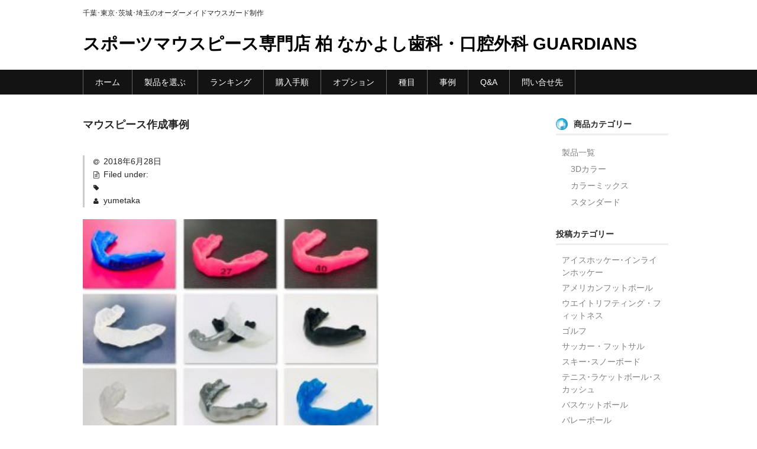

--- FILE ---
content_type: text/html; charset=UTF-8
request_url: https://guardians.jp/mouthpiece-jirei/
body_size: 99593
content:
<!-- sakura -->
<!DOCTYPE html>
<html dir="ltr" lang="ja">

<head>
	<meta charset="UTF-8" />
	<meta name="viewport" content="width=device-width, user-scalable=no">
	<meta name="format-detection" content="telephone=no"/>

	<title>マウスピース作成事例 | スポーツマウスピース専門店 柏 なかよし歯科・口腔外科 GUARDIANS</title>

		<!-- All in One SEO 4.9.1.1 - aioseo.com -->
	<meta name="robots" content="max-image-preview:large" />
	<meta name="author" content="yumetaka"/>
	<link rel="canonical" href="https://guardians.jp/mouthpiece-jirei/" />
	<meta name="generator" content="All in One SEO (AIOSEO) 4.9.1.1" />
		<script type="application/ld+json" class="aioseo-schema">
			{"@context":"https:\/\/schema.org","@graph":[{"@type":"BreadcrumbList","@id":"https:\/\/guardians.jp\/mouthpiece-jirei\/#breadcrumblist","itemListElement":[{"@type":"ListItem","@id":"https:\/\/guardians.jp#listItem","position":1,"name":"\u30db\u30fc\u30e0","item":"https:\/\/guardians.jp","nextItem":{"@type":"ListItem","@id":"https:\/\/guardians.jp\/mouthpiece-jirei\/#listItem","name":"\u30de\u30a6\u30b9\u30d4\u30fc\u30b9\u4f5c\u6210\u4e8b\u4f8b"}},{"@type":"ListItem","@id":"https:\/\/guardians.jp\/mouthpiece-jirei\/#listItem","position":2,"name":"\u30de\u30a6\u30b9\u30d4\u30fc\u30b9\u4f5c\u6210\u4e8b\u4f8b","previousItem":{"@type":"ListItem","@id":"https:\/\/guardians.jp#listItem","name":"\u30db\u30fc\u30e0"}}]},{"@type":"ItemPage","@id":"https:\/\/guardians.jp\/mouthpiece-jirei\/#itempage","url":"https:\/\/guardians.jp\/mouthpiece-jirei\/","name":"\u30de\u30a6\u30b9\u30d4\u30fc\u30b9\u4f5c\u6210\u4e8b\u4f8b | \u30b9\u30dd\u30fc\u30c4\u30de\u30a6\u30b9\u30d4\u30fc\u30b9\u5c02\u9580\u5e97 \u67cf \u306a\u304b\u3088\u3057\u6b6f\u79d1\u30fb\u53e3\u8154\u5916\u79d1 GUARDIANS","inLanguage":"ja","isPartOf":{"@id":"https:\/\/guardians.jp\/#website"},"breadcrumb":{"@id":"https:\/\/guardians.jp\/mouthpiece-jirei\/#breadcrumblist"},"author":{"@id":"https:\/\/guardians.jp\/author\/yumetaka\/#author"},"creator":{"@id":"https:\/\/guardians.jp\/author\/yumetaka\/#author"},"datePublished":"2018-06-28T15:16:29+09:00","dateModified":"2018-06-28T15:16:39+09:00"},{"@type":"Organization","@id":"https:\/\/guardians.jp\/#organization","name":"\u30b9\u30dd\u30fc\u30c4\u30de\u30a6\u30b9\u30d4\u30fc\u30b9\u5c02\u9580\u5e97 \u67cf \u306a\u304b\u3088\u3057\u6b6f\u79d1\u30fb\u53e3\u8154\u5916\u79d1 GUARDIANS","description":"\u5343\u8449\uff65\u6771\u4eac\uff65\u8328\u57ce\uff65\u57fc\u7389\u306e\u30aa\u30fc\u30c0\u30fc\u30e1\u30a4\u30c9\u30de\u30a6\u30b9\u30ac\u30fc\u30c9\u5236\u4f5c","url":"https:\/\/guardians.jp\/"},{"@type":"Person","@id":"https:\/\/guardians.jp\/author\/yumetaka\/#author","url":"https:\/\/guardians.jp\/author\/yumetaka\/","name":"yumetaka","image":{"@type":"ImageObject","@id":"https:\/\/guardians.jp\/mouthpiece-jirei\/#authorImage","url":"https:\/\/secure.gravatar.com\/avatar\/c6dae4963479134550ddb978f94614af76b6023243418cf876fbad4dc185bd19?s=96&d=mm&r=g","width":96,"height":96,"caption":"yumetaka"}},{"@type":"WebSite","@id":"https:\/\/guardians.jp\/#website","url":"https:\/\/guardians.jp\/","name":"\u30b9\u30dd\u30fc\u30c4\u30de\u30a6\u30b9\u30d4\u30fc\u30b9\u5c02\u9580\u5e97 \u306a\u304b\u3088\u3057\u6b6f\u79d1\u533b\u9662 GUARDIANS","description":"\u5343\u8449\uff65\u6771\u4eac\uff65\u8328\u57ce\uff65\u57fc\u7389\u306e\u30aa\u30fc\u30c0\u30fc\u30e1\u30a4\u30c9\u30de\u30a6\u30b9\u30ac\u30fc\u30c9\u5236\u4f5c","inLanguage":"ja","publisher":{"@id":"https:\/\/guardians.jp\/#organization"}}]}
		</script>
		<!-- All in One SEO -->

<link rel="alternate" type="application/rss+xml" title="スポーツマウスピース専門店 柏 なかよし歯科・口腔外科 GUARDIANS &raquo; マウスピース作成事例 のコメントのフィード" href="https://guardians.jp/feed/?attachment_id=1913" />
		<!-- This site uses the Google Analytics by MonsterInsights plugin v9.11.1 - Using Analytics tracking - https://www.monsterinsights.com/ -->
							<script src="//www.googletagmanager.com/gtag/js?id=G-06CKPJH0CG"  data-cfasync="false" data-wpfc-render="false" type="text/javascript" async></script>
			<script data-cfasync="false" data-wpfc-render="false" type="text/javascript">
				var mi_version = '9.11.1';
				var mi_track_user = true;
				var mi_no_track_reason = '';
								var MonsterInsightsDefaultLocations = {"page_location":"https:\/\/guardians.jp\/mouthpiece-jirei\/"};
								if ( typeof MonsterInsightsPrivacyGuardFilter === 'function' ) {
					var MonsterInsightsLocations = (typeof MonsterInsightsExcludeQuery === 'object') ? MonsterInsightsPrivacyGuardFilter( MonsterInsightsExcludeQuery ) : MonsterInsightsPrivacyGuardFilter( MonsterInsightsDefaultLocations );
				} else {
					var MonsterInsightsLocations = (typeof MonsterInsightsExcludeQuery === 'object') ? MonsterInsightsExcludeQuery : MonsterInsightsDefaultLocations;
				}

								var disableStrs = [
										'ga-disable-G-06CKPJH0CG',
									];

				/* Function to detect opted out users */
				function __gtagTrackerIsOptedOut() {
					for (var index = 0; index < disableStrs.length; index++) {
						if (document.cookie.indexOf(disableStrs[index] + '=true') > -1) {
							return true;
						}
					}

					return false;
				}

				/* Disable tracking if the opt-out cookie exists. */
				if (__gtagTrackerIsOptedOut()) {
					for (var index = 0; index < disableStrs.length; index++) {
						window[disableStrs[index]] = true;
					}
				}

				/* Opt-out function */
				function __gtagTrackerOptout() {
					for (var index = 0; index < disableStrs.length; index++) {
						document.cookie = disableStrs[index] + '=true; expires=Thu, 31 Dec 2099 23:59:59 UTC; path=/';
						window[disableStrs[index]] = true;
					}
				}

				if ('undefined' === typeof gaOptout) {
					function gaOptout() {
						__gtagTrackerOptout();
					}
				}
								window.dataLayer = window.dataLayer || [];

				window.MonsterInsightsDualTracker = {
					helpers: {},
					trackers: {},
				};
				if (mi_track_user) {
					function __gtagDataLayer() {
						dataLayer.push(arguments);
					}

					function __gtagTracker(type, name, parameters) {
						if (!parameters) {
							parameters = {};
						}

						if (parameters.send_to) {
							__gtagDataLayer.apply(null, arguments);
							return;
						}

						if (type === 'event') {
														parameters.send_to = monsterinsights_frontend.v4_id;
							var hookName = name;
							if (typeof parameters['event_category'] !== 'undefined') {
								hookName = parameters['event_category'] + ':' + name;
							}

							if (typeof MonsterInsightsDualTracker.trackers[hookName] !== 'undefined') {
								MonsterInsightsDualTracker.trackers[hookName](parameters);
							} else {
								__gtagDataLayer('event', name, parameters);
							}
							
						} else {
							__gtagDataLayer.apply(null, arguments);
						}
					}

					__gtagTracker('js', new Date());
					__gtagTracker('set', {
						'developer_id.dZGIzZG': true,
											});
					if ( MonsterInsightsLocations.page_location ) {
						__gtagTracker('set', MonsterInsightsLocations);
					}
										__gtagTracker('config', 'G-06CKPJH0CG', {"forceSSL":"true"} );
										window.gtag = __gtagTracker;										(function () {
						/* https://developers.google.com/analytics/devguides/collection/analyticsjs/ */
						/* ga and __gaTracker compatibility shim. */
						var noopfn = function () {
							return null;
						};
						var newtracker = function () {
							return new Tracker();
						};
						var Tracker = function () {
							return null;
						};
						var p = Tracker.prototype;
						p.get = noopfn;
						p.set = noopfn;
						p.send = function () {
							var args = Array.prototype.slice.call(arguments);
							args.unshift('send');
							__gaTracker.apply(null, args);
						};
						var __gaTracker = function () {
							var len = arguments.length;
							if (len === 0) {
								return;
							}
							var f = arguments[len - 1];
							if (typeof f !== 'object' || f === null || typeof f.hitCallback !== 'function') {
								if ('send' === arguments[0]) {
									var hitConverted, hitObject = false, action;
									if ('event' === arguments[1]) {
										if ('undefined' !== typeof arguments[3]) {
											hitObject = {
												'eventAction': arguments[3],
												'eventCategory': arguments[2],
												'eventLabel': arguments[4],
												'value': arguments[5] ? arguments[5] : 1,
											}
										}
									}
									if ('pageview' === arguments[1]) {
										if ('undefined' !== typeof arguments[2]) {
											hitObject = {
												'eventAction': 'page_view',
												'page_path': arguments[2],
											}
										}
									}
									if (typeof arguments[2] === 'object') {
										hitObject = arguments[2];
									}
									if (typeof arguments[5] === 'object') {
										Object.assign(hitObject, arguments[5]);
									}
									if ('undefined' !== typeof arguments[1].hitType) {
										hitObject = arguments[1];
										if ('pageview' === hitObject.hitType) {
											hitObject.eventAction = 'page_view';
										}
									}
									if (hitObject) {
										action = 'timing' === arguments[1].hitType ? 'timing_complete' : hitObject.eventAction;
										hitConverted = mapArgs(hitObject);
										__gtagTracker('event', action, hitConverted);
									}
								}
								return;
							}

							function mapArgs(args) {
								var arg, hit = {};
								var gaMap = {
									'eventCategory': 'event_category',
									'eventAction': 'event_action',
									'eventLabel': 'event_label',
									'eventValue': 'event_value',
									'nonInteraction': 'non_interaction',
									'timingCategory': 'event_category',
									'timingVar': 'name',
									'timingValue': 'value',
									'timingLabel': 'event_label',
									'page': 'page_path',
									'location': 'page_location',
									'title': 'page_title',
									'referrer' : 'page_referrer',
								};
								for (arg in args) {
																		if (!(!args.hasOwnProperty(arg) || !gaMap.hasOwnProperty(arg))) {
										hit[gaMap[arg]] = args[arg];
									} else {
										hit[arg] = args[arg];
									}
								}
								return hit;
							}

							try {
								f.hitCallback();
							} catch (ex) {
							}
						};
						__gaTracker.create = newtracker;
						__gaTracker.getByName = newtracker;
						__gaTracker.getAll = function () {
							return [];
						};
						__gaTracker.remove = noopfn;
						__gaTracker.loaded = true;
						window['__gaTracker'] = __gaTracker;
					})();
									} else {
										console.log("");
					(function () {
						function __gtagTracker() {
							return null;
						}

						window['__gtagTracker'] = __gtagTracker;
						window['gtag'] = __gtagTracker;
					})();
									}
			</script>
							<!-- / Google Analytics by MonsterInsights -->
		<script type="text/javascript">
/* <![CDATA[ */
window._wpemojiSettings = {"baseUrl":"https:\/\/s.w.org\/images\/core\/emoji\/16.0.1\/72x72\/","ext":".png","svgUrl":"https:\/\/s.w.org\/images\/core\/emoji\/16.0.1\/svg\/","svgExt":".svg","source":{"concatemoji":"https:\/\/guardians.jp\/wp-includes\/js\/wp-emoji-release.min.js?ver=6.8.3"}};
/*! This file is auto-generated */
!function(s,n){var o,i,e;function c(e){try{var t={supportTests:e,timestamp:(new Date).valueOf()};sessionStorage.setItem(o,JSON.stringify(t))}catch(e){}}function p(e,t,n){e.clearRect(0,0,e.canvas.width,e.canvas.height),e.fillText(t,0,0);var t=new Uint32Array(e.getImageData(0,0,e.canvas.width,e.canvas.height).data),a=(e.clearRect(0,0,e.canvas.width,e.canvas.height),e.fillText(n,0,0),new Uint32Array(e.getImageData(0,0,e.canvas.width,e.canvas.height).data));return t.every(function(e,t){return e===a[t]})}function u(e,t){e.clearRect(0,0,e.canvas.width,e.canvas.height),e.fillText(t,0,0);for(var n=e.getImageData(16,16,1,1),a=0;a<n.data.length;a++)if(0!==n.data[a])return!1;return!0}function f(e,t,n,a){switch(t){case"flag":return n(e,"\ud83c\udff3\ufe0f\u200d\u26a7\ufe0f","\ud83c\udff3\ufe0f\u200b\u26a7\ufe0f")?!1:!n(e,"\ud83c\udde8\ud83c\uddf6","\ud83c\udde8\u200b\ud83c\uddf6")&&!n(e,"\ud83c\udff4\udb40\udc67\udb40\udc62\udb40\udc65\udb40\udc6e\udb40\udc67\udb40\udc7f","\ud83c\udff4\u200b\udb40\udc67\u200b\udb40\udc62\u200b\udb40\udc65\u200b\udb40\udc6e\u200b\udb40\udc67\u200b\udb40\udc7f");case"emoji":return!a(e,"\ud83e\udedf")}return!1}function g(e,t,n,a){var r="undefined"!=typeof WorkerGlobalScope&&self instanceof WorkerGlobalScope?new OffscreenCanvas(300,150):s.createElement("canvas"),o=r.getContext("2d",{willReadFrequently:!0}),i=(o.textBaseline="top",o.font="600 32px Arial",{});return e.forEach(function(e){i[e]=t(o,e,n,a)}),i}function t(e){var t=s.createElement("script");t.src=e,t.defer=!0,s.head.appendChild(t)}"undefined"!=typeof Promise&&(o="wpEmojiSettingsSupports",i=["flag","emoji"],n.supports={everything:!0,everythingExceptFlag:!0},e=new Promise(function(e){s.addEventListener("DOMContentLoaded",e,{once:!0})}),new Promise(function(t){var n=function(){try{var e=JSON.parse(sessionStorage.getItem(o));if("object"==typeof e&&"number"==typeof e.timestamp&&(new Date).valueOf()<e.timestamp+604800&&"object"==typeof e.supportTests)return e.supportTests}catch(e){}return null}();if(!n){if("undefined"!=typeof Worker&&"undefined"!=typeof OffscreenCanvas&&"undefined"!=typeof URL&&URL.createObjectURL&&"undefined"!=typeof Blob)try{var e="postMessage("+g.toString()+"("+[JSON.stringify(i),f.toString(),p.toString(),u.toString()].join(",")+"));",a=new Blob([e],{type:"text/javascript"}),r=new Worker(URL.createObjectURL(a),{name:"wpTestEmojiSupports"});return void(r.onmessage=function(e){c(n=e.data),r.terminate(),t(n)})}catch(e){}c(n=g(i,f,p,u))}t(n)}).then(function(e){for(var t in e)n.supports[t]=e[t],n.supports.everything=n.supports.everything&&n.supports[t],"flag"!==t&&(n.supports.everythingExceptFlag=n.supports.everythingExceptFlag&&n.supports[t]);n.supports.everythingExceptFlag=n.supports.everythingExceptFlag&&!n.supports.flag,n.DOMReady=!1,n.readyCallback=function(){n.DOMReady=!0}}).then(function(){return e}).then(function(){var e;n.supports.everything||(n.readyCallback(),(e=n.source||{}).concatemoji?t(e.concatemoji):e.wpemoji&&e.twemoji&&(t(e.twemoji),t(e.wpemoji)))}))}((window,document),window._wpemojiSettings);
/* ]]> */
</script>
<link rel='stylesheet' id='sbi_styles-css' href='https://guardians.jp/wp-content/plugins/instagram-feed/css/sbi-styles.min.css?ver=6.10.0' type='text/css' media='all' />
<style id='wp-emoji-styles-inline-css' type='text/css'>

	img.wp-smiley, img.emoji {
		display: inline !important;
		border: none !important;
		box-shadow: none !important;
		height: 1em !important;
		width: 1em !important;
		margin: 0 0.07em !important;
		vertical-align: -0.1em !important;
		background: none !important;
		padding: 0 !important;
	}
</style>
<link rel='stylesheet' id='wp-block-library-css' href='https://guardians.jp/wp-includes/css/dist/block-library/style.min.css?ver=6.8.3' type='text/css' media='all' />
<style id='classic-theme-styles-inline-css' type='text/css'>
/*! This file is auto-generated */
.wp-block-button__link{color:#fff;background-color:#32373c;border-radius:9999px;box-shadow:none;text-decoration:none;padding:calc(.667em + 2px) calc(1.333em + 2px);font-size:1.125em}.wp-block-file__button{background:#32373c;color:#fff;text-decoration:none}
</style>
<link rel='stylesheet' id='aioseo/css/src/vue/standalone/blocks/table-of-contents/global.scss-css' href='https://guardians.jp/wp-content/plugins/all-in-one-seo-pack/dist/Lite/assets/css/table-of-contents/global.e90f6d47.css?ver=4.9.1.1' type='text/css' media='all' />
<style id='global-styles-inline-css' type='text/css'>
:root{--wp--preset--aspect-ratio--square: 1;--wp--preset--aspect-ratio--4-3: 4/3;--wp--preset--aspect-ratio--3-4: 3/4;--wp--preset--aspect-ratio--3-2: 3/2;--wp--preset--aspect-ratio--2-3: 2/3;--wp--preset--aspect-ratio--16-9: 16/9;--wp--preset--aspect-ratio--9-16: 9/16;--wp--preset--color--black: #000000;--wp--preset--color--cyan-bluish-gray: #abb8c3;--wp--preset--color--white: #ffffff;--wp--preset--color--pale-pink: #f78da7;--wp--preset--color--vivid-red: #cf2e2e;--wp--preset--color--luminous-vivid-orange: #ff6900;--wp--preset--color--luminous-vivid-amber: #fcb900;--wp--preset--color--light-green-cyan: #7bdcb5;--wp--preset--color--vivid-green-cyan: #00d084;--wp--preset--color--pale-cyan-blue: #8ed1fc;--wp--preset--color--vivid-cyan-blue: #0693e3;--wp--preset--color--vivid-purple: #9b51e0;--wp--preset--gradient--vivid-cyan-blue-to-vivid-purple: linear-gradient(135deg,rgba(6,147,227,1) 0%,rgb(155,81,224) 100%);--wp--preset--gradient--light-green-cyan-to-vivid-green-cyan: linear-gradient(135deg,rgb(122,220,180) 0%,rgb(0,208,130) 100%);--wp--preset--gradient--luminous-vivid-amber-to-luminous-vivid-orange: linear-gradient(135deg,rgba(252,185,0,1) 0%,rgba(255,105,0,1) 100%);--wp--preset--gradient--luminous-vivid-orange-to-vivid-red: linear-gradient(135deg,rgba(255,105,0,1) 0%,rgb(207,46,46) 100%);--wp--preset--gradient--very-light-gray-to-cyan-bluish-gray: linear-gradient(135deg,rgb(238,238,238) 0%,rgb(169,184,195) 100%);--wp--preset--gradient--cool-to-warm-spectrum: linear-gradient(135deg,rgb(74,234,220) 0%,rgb(151,120,209) 20%,rgb(207,42,186) 40%,rgb(238,44,130) 60%,rgb(251,105,98) 80%,rgb(254,248,76) 100%);--wp--preset--gradient--blush-light-purple: linear-gradient(135deg,rgb(255,206,236) 0%,rgb(152,150,240) 100%);--wp--preset--gradient--blush-bordeaux: linear-gradient(135deg,rgb(254,205,165) 0%,rgb(254,45,45) 50%,rgb(107,0,62) 100%);--wp--preset--gradient--luminous-dusk: linear-gradient(135deg,rgb(255,203,112) 0%,rgb(199,81,192) 50%,rgb(65,88,208) 100%);--wp--preset--gradient--pale-ocean: linear-gradient(135deg,rgb(255,245,203) 0%,rgb(182,227,212) 50%,rgb(51,167,181) 100%);--wp--preset--gradient--electric-grass: linear-gradient(135deg,rgb(202,248,128) 0%,rgb(113,206,126) 100%);--wp--preset--gradient--midnight: linear-gradient(135deg,rgb(2,3,129) 0%,rgb(40,116,252) 100%);--wp--preset--font-size--small: 13px;--wp--preset--font-size--medium: 20px;--wp--preset--font-size--large: 36px;--wp--preset--font-size--x-large: 42px;--wp--preset--spacing--20: 0.44rem;--wp--preset--spacing--30: 0.67rem;--wp--preset--spacing--40: 1rem;--wp--preset--spacing--50: 1.5rem;--wp--preset--spacing--60: 2.25rem;--wp--preset--spacing--70: 3.38rem;--wp--preset--spacing--80: 5.06rem;--wp--preset--shadow--natural: 6px 6px 9px rgba(0, 0, 0, 0.2);--wp--preset--shadow--deep: 12px 12px 50px rgba(0, 0, 0, 0.4);--wp--preset--shadow--sharp: 6px 6px 0px rgba(0, 0, 0, 0.2);--wp--preset--shadow--outlined: 6px 6px 0px -3px rgba(255, 255, 255, 1), 6px 6px rgba(0, 0, 0, 1);--wp--preset--shadow--crisp: 6px 6px 0px rgba(0, 0, 0, 1);}:where(.is-layout-flex){gap: 0.5em;}:where(.is-layout-grid){gap: 0.5em;}body .is-layout-flex{display: flex;}.is-layout-flex{flex-wrap: wrap;align-items: center;}.is-layout-flex > :is(*, div){margin: 0;}body .is-layout-grid{display: grid;}.is-layout-grid > :is(*, div){margin: 0;}:where(.wp-block-columns.is-layout-flex){gap: 2em;}:where(.wp-block-columns.is-layout-grid){gap: 2em;}:where(.wp-block-post-template.is-layout-flex){gap: 1.25em;}:where(.wp-block-post-template.is-layout-grid){gap: 1.25em;}.has-black-color{color: var(--wp--preset--color--black) !important;}.has-cyan-bluish-gray-color{color: var(--wp--preset--color--cyan-bluish-gray) !important;}.has-white-color{color: var(--wp--preset--color--white) !important;}.has-pale-pink-color{color: var(--wp--preset--color--pale-pink) !important;}.has-vivid-red-color{color: var(--wp--preset--color--vivid-red) !important;}.has-luminous-vivid-orange-color{color: var(--wp--preset--color--luminous-vivid-orange) !important;}.has-luminous-vivid-amber-color{color: var(--wp--preset--color--luminous-vivid-amber) !important;}.has-light-green-cyan-color{color: var(--wp--preset--color--light-green-cyan) !important;}.has-vivid-green-cyan-color{color: var(--wp--preset--color--vivid-green-cyan) !important;}.has-pale-cyan-blue-color{color: var(--wp--preset--color--pale-cyan-blue) !important;}.has-vivid-cyan-blue-color{color: var(--wp--preset--color--vivid-cyan-blue) !important;}.has-vivid-purple-color{color: var(--wp--preset--color--vivid-purple) !important;}.has-black-background-color{background-color: var(--wp--preset--color--black) !important;}.has-cyan-bluish-gray-background-color{background-color: var(--wp--preset--color--cyan-bluish-gray) !important;}.has-white-background-color{background-color: var(--wp--preset--color--white) !important;}.has-pale-pink-background-color{background-color: var(--wp--preset--color--pale-pink) !important;}.has-vivid-red-background-color{background-color: var(--wp--preset--color--vivid-red) !important;}.has-luminous-vivid-orange-background-color{background-color: var(--wp--preset--color--luminous-vivid-orange) !important;}.has-luminous-vivid-amber-background-color{background-color: var(--wp--preset--color--luminous-vivid-amber) !important;}.has-light-green-cyan-background-color{background-color: var(--wp--preset--color--light-green-cyan) !important;}.has-vivid-green-cyan-background-color{background-color: var(--wp--preset--color--vivid-green-cyan) !important;}.has-pale-cyan-blue-background-color{background-color: var(--wp--preset--color--pale-cyan-blue) !important;}.has-vivid-cyan-blue-background-color{background-color: var(--wp--preset--color--vivid-cyan-blue) !important;}.has-vivid-purple-background-color{background-color: var(--wp--preset--color--vivid-purple) !important;}.has-black-border-color{border-color: var(--wp--preset--color--black) !important;}.has-cyan-bluish-gray-border-color{border-color: var(--wp--preset--color--cyan-bluish-gray) !important;}.has-white-border-color{border-color: var(--wp--preset--color--white) !important;}.has-pale-pink-border-color{border-color: var(--wp--preset--color--pale-pink) !important;}.has-vivid-red-border-color{border-color: var(--wp--preset--color--vivid-red) !important;}.has-luminous-vivid-orange-border-color{border-color: var(--wp--preset--color--luminous-vivid-orange) !important;}.has-luminous-vivid-amber-border-color{border-color: var(--wp--preset--color--luminous-vivid-amber) !important;}.has-light-green-cyan-border-color{border-color: var(--wp--preset--color--light-green-cyan) !important;}.has-vivid-green-cyan-border-color{border-color: var(--wp--preset--color--vivid-green-cyan) !important;}.has-pale-cyan-blue-border-color{border-color: var(--wp--preset--color--pale-cyan-blue) !important;}.has-vivid-cyan-blue-border-color{border-color: var(--wp--preset--color--vivid-cyan-blue) !important;}.has-vivid-purple-border-color{border-color: var(--wp--preset--color--vivid-purple) !important;}.has-vivid-cyan-blue-to-vivid-purple-gradient-background{background: var(--wp--preset--gradient--vivid-cyan-blue-to-vivid-purple) !important;}.has-light-green-cyan-to-vivid-green-cyan-gradient-background{background: var(--wp--preset--gradient--light-green-cyan-to-vivid-green-cyan) !important;}.has-luminous-vivid-amber-to-luminous-vivid-orange-gradient-background{background: var(--wp--preset--gradient--luminous-vivid-amber-to-luminous-vivid-orange) !important;}.has-luminous-vivid-orange-to-vivid-red-gradient-background{background: var(--wp--preset--gradient--luminous-vivid-orange-to-vivid-red) !important;}.has-very-light-gray-to-cyan-bluish-gray-gradient-background{background: var(--wp--preset--gradient--very-light-gray-to-cyan-bluish-gray) !important;}.has-cool-to-warm-spectrum-gradient-background{background: var(--wp--preset--gradient--cool-to-warm-spectrum) !important;}.has-blush-light-purple-gradient-background{background: var(--wp--preset--gradient--blush-light-purple) !important;}.has-blush-bordeaux-gradient-background{background: var(--wp--preset--gradient--blush-bordeaux) !important;}.has-luminous-dusk-gradient-background{background: var(--wp--preset--gradient--luminous-dusk) !important;}.has-pale-ocean-gradient-background{background: var(--wp--preset--gradient--pale-ocean) !important;}.has-electric-grass-gradient-background{background: var(--wp--preset--gradient--electric-grass) !important;}.has-midnight-gradient-background{background: var(--wp--preset--gradient--midnight) !important;}.has-small-font-size{font-size: var(--wp--preset--font-size--small) !important;}.has-medium-font-size{font-size: var(--wp--preset--font-size--medium) !important;}.has-large-font-size{font-size: var(--wp--preset--font-size--large) !important;}.has-x-large-font-size{font-size: var(--wp--preset--font-size--x-large) !important;}
:where(.wp-block-post-template.is-layout-flex){gap: 1.25em;}:where(.wp-block-post-template.is-layout-grid){gap: 1.25em;}
:where(.wp-block-columns.is-layout-flex){gap: 2em;}:where(.wp-block-columns.is-layout-grid){gap: 2em;}
:root :where(.wp-block-pullquote){font-size: 1.5em;line-height: 1.6;}
</style>
<link rel='stylesheet' id='contact-form-7-css' href='https://guardians.jp/wp-content/plugins/contact-form-7/includes/css/styles.css?ver=6.1.4' type='text/css' media='all' />
<link rel='stylesheet' id='parent-style-css' href='https://guardians.jp/wp-content/themes/welcart_basic/style.css?ver=6.8.3' type='text/css' media='all' />
<link rel='stylesheet' id='wc-basic-style-css' href='https://guardians.jp/wp-content/themes/welcart_basic-child/style.css?ver=1.7.7' type='text/css' media='all' />
<link rel='stylesheet' id='font-awesome-css' href='https://guardians.jp/wp-content/themes/welcart_basic/font-awesome/font-awesome.min.css?ver=1.0' type='text/css' media='all' />
<link rel='stylesheet' id='luminous-basic-css-css' href='https://guardians.jp/wp-content/themes/welcart_basic/css/luminous-basic.css?ver=1.0' type='text/css' media='all' />
<link rel='stylesheet' id='usces_default_css-css' href='https://guardians.jp/wp-content/plugins/usc-e-shop/css/usces_default.css?ver=2.11.27.2601211' type='text/css' media='all' />
<link rel='stylesheet' id='dashicons-css' href='https://guardians.jp/wp-includes/css/dashicons.min.css?ver=6.8.3' type='text/css' media='all' />
<link rel='stylesheet' id='theme_cart_css-css' href='https://guardians.jp/wp-content/themes/welcart_basic-child/usces_cart.css?ver=2.11.27.2601211' type='text/css' media='all' />
<script type="text/javascript" src="https://guardians.jp/wp-includes/js/jquery/jquery.min.js?ver=3.7.1" id="jquery-core-js"></script>
<script type="text/javascript" src="https://guardians.jp/wp-includes/js/jquery/jquery-migrate.min.js?ver=3.4.1" id="jquery-migrate-js"></script>
<script type="text/javascript" src="https://guardians.jp/wp-content/plugins/google-analytics-for-wordpress/assets/js/frontend-gtag.js?ver=9.11.1" id="monsterinsights-frontend-script-js" async="async" data-wp-strategy="async"></script>
<script data-cfasync="false" data-wpfc-render="false" type="text/javascript" id='monsterinsights-frontend-script-js-extra'>/* <![CDATA[ */
var monsterinsights_frontend = {"js_events_tracking":"true","download_extensions":"doc,pdf,ppt,zip,xls,docx,pptx,xlsx","inbound_paths":"[]","home_url":"https:\/\/guardians.jp","hash_tracking":"false","v4_id":"G-06CKPJH0CG"};/* ]]> */
</script>
<script type="text/javascript" src="https://guardians.jp/wp-content/themes/welcart_basic/js/front-customized.js?ver=1.0" id="wc-basic-js-js"></script>
<link rel="https://api.w.org/" href="https://guardians.jp/wp-json/" /><link rel="alternate" title="JSON" type="application/json" href="https://guardians.jp/wp-json/wp/v2/media/1913" /><link rel="EditURI" type="application/rsd+xml" title="RSD" href="https://guardians.jp/xmlrpc.php?rsd" />
<meta name="generator" content="WordPress 6.8.3" />
<link rel='shortlink' href='https://guardians.jp/?p=1913' />
<link rel="alternate" title="oEmbed (JSON)" type="application/json+oembed" href="https://guardians.jp/wp-json/oembed/1.0/embed?url=https%3A%2F%2Fguardians.jp%2Fmouthpiece-jirei%2F" />
<link rel="alternate" title="oEmbed (XML)" type="text/xml+oembed" href="https://guardians.jp/wp-json/oembed/1.0/embed?url=https%3A%2F%2Fguardians.jp%2Fmouthpiece-jirei%2F&#038;format=xml" />
<style type="text/css" id="simple-css-output">#to-column-case.op-section.contents.content-4.full-screen{ padding-top:60px; padding-bottom:60px;}#q-a.op-section.contents.content-2.full-screen{ padding-top:30px;}#age.op-section.contents.content-2.full-screen{ padding-top:0px;}#hotline.op-section.contacts.contact-1.full-screen{ padding-top:0px; padding-bottom:0px; }#to-column-case .btn{ background: #e64a19 !important; border: 3px solid #e64a19 !important; font color: #ffff !important;}#step-1 h2{font-size: 36px !important;}#ranking1 h2{font-size: 36px !important;}#step2-2 .description_ec{ margin-top: 15px !important;}#sports-title h2 { font-size: 36px !important; color: #0a0a0a;}#s_876400421.op-section.contents.content-2.full-screen{ padding-top: 5px; padding-bottom: 30px; }#s_242247387.op-section.contents.content-5.full-screen{ margin-top:45px; padding-top: 30px; padding-bottom: 30px; }#sports.op-section.contents.content-2.full-screen{ padding-top: 5px; padding-bottom: 0px;}#duty.op-section.contents.content-5.full-screen{ padding-top: 30px; padding-bottom: 30px;} #sports-title.op-section.testimonials.testimonial-1{ padding-bottom: 40px; }#sports-title span { font-size: 17px !important; color: #727272;}.dropdown-menu > li > a { display: block; padding: 3px 20px; clear: both; font-weight: normal; line-height: 1.42857143; color: #333333 !important; white-space: nowrap;}.square_btn_blue { position: relative; display: inline-block; padding: 0.25em 0.5em; text-decoration: none; color: #FFF; background: #11519b; border-bottom: solid 2px #0a3d78;/*少し濃い目の色に*/ border-radius: 4px;/*角の丸み*/ box-shadow: inset 0 2px 0 rgba(255,255,255,0.2), 0 2px 2px rgba(0, 0, 0, 0.19); font-weight: bold;}.square_btn_blue:active { border-bottom: solid 2px #fd9535; box-shadow: 0 0 2px rgba(0, 0, 0, 0.30);}.square_btn_orange { position: relative; display: inline-block; padding: 0.25em 0.5em; text-decoration: none; color: #FFF; background: #ef5a2b;/*背景色*/ border-bottom: solid 2px #e64a19;/*少し濃い目の色に*/ border-radius: 4px;/*角の丸み*/ box-shadow: inset 0 2px 0 rgba(255,255,255,0.2), 0 2px 2px rgba(0, 0, 0, 0.19); font-weight: bold;}.square_btn_orange:active { border-bottom: solid 2px #fd9535; box-shadow: 0 0 2px rgba(0, 0, 0, 0.30);}.square_btn_black { position: relative; display: inline-block; padding: 0.25em 0.5em; text-decoration: none; color: #FFF; background: #3a3838;/*背景色*/ border-bottom: solid 2px #1c1b1b;/*少し濃い目の色に*/ border-radius: 4px;/*角の丸み*/ box-shadow: inset 0 2px 0 rgba(255,255,255,0.2), 0 2px 2px rgba(0, 0, 0, 0.19); font-weight: bold;}.square_btn_black:active { border-bottom: solid 2px #fd9535; box-shadow: 0 0 2px rgba(0, 0, 0, 0.30);}h1.item_page_title{ font-size: 1.585714em !important; }#sports .section-title{ font-size: 36px !important;}#s_1813421026.op-section.contents.content-4.full-screen{ background-image: url(https://guardians.jp/wp-content/uploads/2017/12/process-background.jpg);}@media screen and (max-width: 639px) { #s_1813421026.op-section.contents.content-4.full-screen{ background-size:cover;}}#s_1813421026.op-section.contents.content-4.full-screen{ margin-top: 50px;}#s_1813421026 .btn{ background: #e64a19 !important; border: 3px solid #e64a19 !important; font color: #ffff !important;}#cta-sports.op-section.contents.content-4.full-screen{ background-image: url(https://guardians.jp/wp-content/uploads/2017/11/QBCLUB-LAXKON.jpg);}@media screen and (max-width: 639px) { #cta-sports.op-section.contents.content-4.full-screen{ background-size:cover;}}#sports-cta.op-section.contents.content-4.full-screen{ background-image: url(https://guardians.jp/wp-content/uploads/2017/11/QBCLUB-LAXKON.jpg);}@media screen and (max-width: 639px) { #sports-cta.op-section.contents.content-4.full-screen{ background-size:cover;}}#sports hr{ width: 150px !important; margin-left: auto; margin-right: auto;}#site-navigation ul.sub-menu a{ color: #808080 !important; }h2.item-name{ font-size: 1.25em !important; }#hotline-1.op-section.testimonials.testimonial-1{ padding-top: 20px; padding-bottom: 0px;}#option.op-section.testimonials.testimonial-1{ padding-bottom: 20px;}#hotline-2.op-section.contacts.contact-1.full-screen{ padding-top: 0px; padding-bottom: 0px; }#map.op-section.testimonials.testimonial-1{ padding-top: 0px; padding-bottom: 0px; }#mapo.op-section.testimonials.testimonial-1{ padding-top: 20px; padding-bottom: 20px; }#masthead a{font-family: "arial black","Hiragino Kaku Gothic ProN","メイリオ", sans-serif !important;}#masthead p{font-family: "arial black","Hiragino Kaku Gothic ProN","メイリオ", sans-serif !important;}#strength p.desc.text-muted{ color: #595959 !important;}#footer ul.dropdown-menu a{ color: #323232 !important; }#footer.nav .open > a, .nav .open > a:hover, .nav .open > a:focus{ background-color: #323232 !important;}#footer a:hover{ color: #e64a19 !important; }#footter ul.dropdown-menu a{ color: #323232 !important; }#footter.nav .open > a, .nav .open > a:hover, .nav .open > a:focus{ background-color: #323232 !important;}#footter a:hover{ color: #e64a19 !important; }#ranking.testimonial-1 img{border-radius:0 0 0 0 !important;}#ranking1.testimonial-1 img{border-radius:0 0 0 0 !important;}#ranking h2{ font-size:30px !important;} .navbar-brand img{ display:none;}#header.op-section.contents.content-1.full-screen { background-image: url(https://guardians.jp/wp-content/uploads/2017/10/top-background.jpg); background-repeat: repeat;}.menu-item.menu-item-type-custom.menu-item-object-custom.menu-item-has-children.menu-item-400.dropdown a{ color: #ffff !important; }#menu-item-607 li a { color: #ffff; }@media screen and (max-width: 639px) {#menu-item-607 li a { color: #ffff !important; }}@media screen and (max-width: 639px) {#menu-item-901 li a { color: #ffff !important; }}@media screen and (max-width: 639px) {#menu-item-756 li a { color: #ffff !important; }}@media screen and (max-width: 639px) {#menu-item-902 li a { color: #ffff !important; }}@media screen and (max-width: 639px) {#menu-item-623 li a { color: #ffff !important; }}@media screen and (max-width: 639px) {#menu-item-608 li a { color: #ffff !important; }}nav#nav-nav.navbar-collapse.collapse.in{}.nav.navbar-nav{ background: rgba(0,0,0,0.5);}.description_ec{ font-size: 14px !important; }@media screen and (max-width: 639px) { #step2-2 img { width: 100% !important; }}@media screen and (max-width: 639px) { .designation span.guardians{ width: 100% !important; font-size: 35px; }}#step2-2.op-section.contents.content-5.full-screen{ padding-top: 20px; padding-bottom: 0px;}#step-2.op-section.contents.content-5.full-screen{ padding-top: 60px; padding-bottom: 0px;}#s_601389286.op-section.contents.content-5.full-screen{ padding-top: 20px; padding-bottom: 2px;}#s_297545249.op-section.contents.content-5.full-screen{ padding-top: 20px; padding-bottom: 40px;}#s_19659384.op-section.contents.content-5.full-screen{ padding-top: 20px; padding-bottom: 40px;}#s_751944714.op-section.contents.content-5.full-screen{ padding-top: 20px; padding-bottom: 0px;}#s_639010563 span{ font-size:14px !important;}#s_812914531 span{ font-size:14px !important;}#s_227142587 span{ font-size:14px !important;}@media screen and (min-width: 640px) {#s_812914531 .btn{ margin-top:38px;}}@media screen and (min-width: 640px) {#s_639010563 .btn{ margin-top:38px;}}#ranking.content-2{ padding-top:50px !important; padding-bottom:40px !important; margin-bottom:-20px !important;}#step-2-2.content-4{ padding-top:0px !important; padding-bottom:0px !important;}#step-2-2.op-section.contents.content-5.full-screen{ padding-top:0px !important;}#step2-2.content-4{ padding-top:0px !important; padding-bottom:0px !important;}#step2-2.op-section.contents.content-5.full-screen{ padding-top:0px !important;}#step-1.op-section.contents.content-5.full-screen{ padding-top:0px !important; padding-bottom:0px !important;}.op-section.contents.content-1.full-screen{ padding-top: 0px; padding-bottom: 0px; }.topimg{ text-align: center;}.topimg{ width: 80%;}#header img.sp{ margin-left: auto; margin-right: auto; margin-top:-140px;}@media only screen and (max-width: 639px) {#header .btn{ margin-top:-15px; }}.topimg img.pc{ margin-left: auto; margin-right: auto; margin-top:-40px;}.pc { display: block !important; }.sp { display: none !important; }@media only screen and (max-width: 639px) { .pc { display: none !important; } .sp { display: block !important; } .topimg{ display:none; }}@media only screen and (max-width: 639px) {.pc-2{ display:none; }}@media only screen and (min-width: 640px) {.smp-2{ display:none; }}.col-md-7.col-sm-7.wow.fadeInUp { text-align: center;}@media screen and (max-width: 639px) { .col-md-5.col-sm-5 { width: 100%; } .col-md-5.col-sm-5 img { width:100%; } .col-md-5.col-sm-5 { background:none; } img.op-media.wow.animated{ display:none !impotant; }}@media screen and (min-width: 640px) { .col-md-5.col-sm-5 { margin: 0 auto; } .col-md-5.col-sm-5 img { width:550px; display:block; text-align:center; }}#suggestion.op-section.contents.content-2.full-screen{ padding-top:30px; padding-bottom:43px;}#strength.op-section.contents.content-2.full-screen{ padding-top:30px; padding-bottom:40px;}#strength .section-title.text-center.text-uppercase.wow.fadeInDown{ margin:0px; padding-top:10px; padding-bottom:20px;} .rankingitem{font-size:18px;}#price.op-section.contents.content-4.full-screen{ padding-top:50px; padding-bottom:40px;}#cta-1 span { font-size:14px !important; }#cta-1.col-sm-9 h1 { font-size:30px; }#cta-1.op-section.contents.content-4.full-screen{ padding-top:45px; padding-bottom:45px;}.price-table li:last-child{ background: #009EE3;}#mouseguard span{ font-size:14px !important; font-family: メイリオ !important;}#mouseguard.op-section.contents.content-5.full-screen{ padding-top:50px; padding-bottom:40px;}#order-made1.op-section.contents.content-5.full-screen{ padding-top:20px; padding-bottom:0px;}#order-made2.op-section.contents.content-5.full-screen{ padding-top:0px; padding-bottom:20px;}#message.op-section.testimonials.testimonial-1{ padding-top:40px; padding-bottom:40px;}#cta-2.op-section.contents.content-4.full-screen{ padding-top:50px; padding-bottom:50px;}#cta-1 .btn{ background: #e64a19 !important; border: 3px solid #e64a19 !important; font color: #ffff !important;}#cta-kit .btn{ background: #e64a19 !important; border: 3px solid #e64a19 !important; font color: #ffff !important;}#option-cta .btn{ background: #520a78 !important; border: 3px solid #520a78 !important; font color: #ffff !important;}#cta-company .btn{ background: #e64a19 !important; border: 3px solid #e64a19 !important; font color: #ffff !important;}#cta-2 .btn{ background: #e64a19 !important; border: 3px solid #e64a19 !important; font color: #ffff !important;}#price .sec-title.text-center.wow.fadeInDown.animated.animated span{ font-size: 14px !important; }#s_173814449 span { font-size:14px !important; }#s_173814449.col-sm-9 h1 { font-size:30px; }#s_173814449.op-section.contents.content-4.full-screen{ padding-top:60px; padding-bottom:60px; margin-bottom:70px;}#s_173814449 .btn{ background: #e64a19 !important; border: 3px solid #e64a19 !important; font color: #ffff !important;}#cta-sports.op-section.contents.content-4.full-screen{ padding-top:60px; padding-bottom:60px;}#cta-sports .btn{ background: #e64a19 !important; border: 3px solid #e64a19 !important; font color: #ffff !important;}#sports-cta.op-section.contents.content-4.full-screen{ padding-top:60px; padding-bottom:60px;}#sports-cta .btn{ background: #e64a19 !important; border: 3px solid #e64a19 !important; font color: #ffff !important;}#cta-sports.op-section.sliders.slider-1.full-screene{ height: 400px !important;}#s_812914531.content-4{ padding-top:0px !important; padding-bottom:0px !important;}#s_173814449.sec-title.text-center.wow.fadeInDown.animated{ margin-bottom:0px !important; }#s_639010563.content-4{ padding-top:0px !important; padding-bottom:20px !important;}#s_227142587.content-4{ padding-top:0px !important; padding-bottom:30px !important;}#s_227142587 .btn:hover{ background: #009ee3 !important; border: 3px solid #009ee3 !important; color: #FFFFFF !important;}#s_639010563 .btn:hover{ background: #009ee3 !important; border: 3px solid #009ee3 !important; color: #FFFFFF !important;}#s_173814449.btn:hover{ background: #009ee3 !important; border: 3px solid #009ee3 !important; color: #FFFFFF !important;}#s_812914531 .btn:hover{ background: #009ee3 !important; border: 3px solid #009ee3 !important; color: #FFFFFF !important;}#s_799513506 .btn:hover{ background: #009ee3 !important; border: 3px solid #009ee3 !important; color: #FFFFFF !important;}#s_799513506 .btn:hover{ background: #009ee3 !important; border: 3px solid #009ee3 !important; color: #FFFFFF !important;}#s_799513506.content-4{ padding-top:0px !important; padding-bottom:0px !important;}@media screen and (min-width: 640px) {#s_799513506 .btn{ margin-top:38px;}}#s_799513506 .section-title{ margin:0px !important;}#s_799513506 span{ font-size:14px !important;}@media screen and (max-width: 639px) { #order-made2 img { width: 100%; }}@media screen and (max-width: 639px) { #mouseguard img { width: 100%; } #mouseguard img.op-media.wow.animated{ display: none; }}#cta-4.op-section.contents.content-5.full-screen{ padding-top:20px !important; padding-bottom:15px !important;}#cta-21.op-section.contents.content-5.full-screen{ padding-top:20px !important; padding-bottom:20px !important; }#step-cta.op-section.contents.content-5.full-screen{ padding-top:20px !important; padding-bottom:15px !important;}#step-cta2.op-section.contents.content-5.full-screen{ padding-top:20px !important; padding-bottom:20px !important; }p.MsoListParagraph{ font-size:14px; }.guardians{ font-size:45px; }.guardians2{ font-size:14px;}#hotline.op-section.contacts.contact-1.full-screen{padding-top:0px; }#hotline2.op-section.contacts.contact-1.full-screen{padding-top:0px; }#cta-kit.op-section.contents.content-4.full-screen{ padding-top:60px !important; padding-bottom:60px !important; }#s_64232545 h2:after{ border-bottom: 1px solid #009ee3; content: ""; display: block; left: 45%; bottom: 0; position: absolute; width: 115px;}#cta-case.op-section.contents.content-4.full-screen{ padding-top:60px !important; padding-bottom:60px !important; }#cta-case .btn{ background: #e64a19 !important; border: 3px solid #e64a19 !important; font color: #ffff !important;}#cta-ranking.op-section.contents.content-4.full-screen{ padding-top:60px !important; padding-bottom:60px !important; }#cta-ranking .btn{ background: #e64a19 !important; border: 3px solid #e64a19 !important; font color: #ffff !important;}hr { margin-top: 20px; margin-bottom: 20px; border: 1; border-top: 1px solid #009ee3; width: 300;}#step-3 .btn:hover{ background: #009ee3 !important; border: 3px solid #009ee3 !important; color: #FFFFFF !important;}#step-3 .btn:hover{ background: #009ee3 !important; border: 3px solid #009ee3 !important; color: #FFFFFF !important;}#step-3.content-4{ padding-top:0px !important; padding-bottom:0px !important;}@media screen and (min-width: 640px) {#step-3 .btn{ margin-top:38px;}}#step-3 .section-title{ margin:0px !important;}#step-3 span{ font-size:14px !important;}#s_741003211 .btn:hover{ background: #009ee3 !important; border: 3px solid #009ee3 !important; color: #FFFFFF !important;}#s_741003211 .btn:hover{ background: #009ee3 !important; border: 3px solid #009ee3 !important; color: #FFFFFF !important;}#s_741003211.content-4{ padding-top:0px !important; padding-bottom:0px !important;}@media screen and (min-width: 640px) {#s_741003211 .btn{ margin-top:38px;}}#s_741003211 .section-title{ margin:0px !important;}#s_741003211 span{ font-size:14px !important;}#s_852665183 .btn:hover{ background: #009ee3 !important; border: 3px solid #009ee3 !important; color: #FFFFFF !important;}#s_852665183 .btn:hover{ background: #009ee3 !important; border: 3px solid #009ee3 !important; color: #FFFFFF !important;}#s_852665183.content-4{ padding-top:0px !important; padding-bottom:0px !important;}@media screen and (min-width: 640px) {#s_852665183 .btn{ margin-top:38px;}}#s_852665183 .section-title{ margin:0px !important;}#s_852665183 span{ font-size:14px !important;}#s_362086351 .btn:hover{ background: #009ee3 !important; border: 3px solid #009ee3 !important; color: #FFFFFF !important;}#s_362086351 .btn:hover{ background: #009ee3 !important; border: 3px solid #009ee3 !important; color: #FFFFFF !important;}#s_362086351.content-4{ padding-top:0px !important; padding-bottom:0px !important;}@media screen and (min-width: 640px) {#s_362086351 .btn{ margin-top:38px;}}#s_362086351 .section-title{ margin:0px !important;}#s_362086351 span{ font-size:14px !important;}.entry-content img{ width:500px !important; max-width:auto;}.dropdown-menu{ font-size:12px;}.dropdown-menu > li > a { line-height:0.8em;}@media screen and (max-width: 639px){#menu-item-905 li a { color: #ffff !important;}}@media screen and (max-width: 639px){#menu-item-1186 li a { color: #ffff !important;}}@media screen and (max-width: 639px){.navbar-nav > li > a { line-height: 12px !important; }}#site-navigation ul ul li a { font-size:0.85em !important; line-height: 12px !important;}#post-41 .entry-content img{ width:130px !important;}#page-id-82 #confirm_table tbody tr:nth-last-of-type(4),#confirm_table tbody tr:nth-last-of-type(5),#confirm_table tbody tr:nth-last-of-type(6){ display:none;}.page-id-82 .customer_form:nth-last-of-type(3) tr:nth-last-of-type(2),.page-id-82 .customer_form:nth-last-of-type(3) tr:nth-last-of-type(3),.page-id-82 .customer_form:nth-last-of-type(3) tr:nth-last-of-type(4) { display: none;}.header_explanation{ color: red; font-weight:bolder;}@media screen and (max-width: 767px){.testimonial-1 .carousel{ width:80%; margin-left: auto; margin-right: auto; } .top-title{ width: 100vw; position: relative; left: 50%; right: 50%; margin-left: -50vw; margin-right: -50vw; } }.home .blog-1 .title{ margin-top: 10px !important;}.op-section .btn{ min-width: 150px;}.search-box, .membership, .incart-btn{ display: none;}.menu-item-687{ display:none;}@media (min-width: 1200px){#cta-company .col-sm-9{ width: 100%; }}#menu-item-682,#menu-item-687,#menu-item-657{ display: none;}.display-none{ display:none;}.entry-content th{ width: 20%;}.entry-content td img{ max-width: 94px;}.widget_welcart_calendar{ display: none;}#itempage .item-description p:nth-last-of-type(2),#itempage .item-description p:nth-last-of-type(3){ display:none;}.skuform .item-option{ display: none;}.c-box{ display: none;}#itempage .item-info{ padding-top: 0px !important;}#itempage .item-description p:nth-last-of-type(1){ margin-top: -20px;}#s_19659384.content-5{ display: block; padding-top: 100px !important; margin-top: -70px;}@media (max-width: 767px){ #step-3,#s_741003211,#s_852665183{ margin-bottom: 20px; } #step-3 .col-sm-9,#s_741003211 .col-sm-9,#s_852665183 .col-sm-9{ width: 100% !important; } .page-id-139 img{ max-width: 100%; } .page-id-139 .step-img, .step-img-2{ width: 100vw; position: relative; left: 50%; right: 50%; margin-left: -50vw; margin-right: -50vw; } .affix{ position: unset; } #ranking1.testimonial-1 img,#ranking.testimonial-1 img{ margin-top: 30px; } #ranking1 .col-md-4:nth-last-of-type(3), #ranking .col-md-4:nth-last-of-type(3), #ranking .col-md-4:nth-last-of-type(6), #ranking .col-md-4:nth-last-of-type(9){ margin-top: -40px !important; } .home .section-desc.wow.animated .MsoListParagraph{ margin-left: 0px !important; } }@media screen and (min-width:640px) and ( max-width:767px) { #step-3 .col-sm-3,#s_741003211 .col-sm-3,#s_852665183 .col-sm-3{ margin-top: -30px; }}.step-img{ margin-top: 50px; margin-bottom: 20px;}.map-map{ display: block !important;}.map-map iframe{ z-index:1; max-width: 100%;} .map-map{ margin-top: -25px !important; }#price .sec-title h2:after{ text-align: center !important; bottom: 0; margin-left: auto; margin-right: auto; position: unset; padding-top: 30px;}.waku{ /*width: 100%;*/ width: 100vw; position: relative; left: 50%; right: 50%; margin-left: -50vw; margin-right: -50vw; display:-webkit-flex; flex-wrap:wrap; overflow:hidden;}.waku-two{ width: 100%; display:-webkit-flex; flex-wrap:wrap; overflow:hidden; }.waku-cta{ /*width: 100%;*/ width: 100vw; position: relative; left: 50%; right: 50%; margin-left: -50vw; margin-right: -50vw; flex-wrap:wrap; overflow:hidden; background-image: url(https://guardians.jp/wp-content/uploads/2017/10/top-background.jpg); padding-top: 50px; padding-bottom: 50px; color: #fff; /*background-image: linear-gradient(to top left, #A5A5A5, #BABAC2, #E8E8E8, #A5A5A5, #BABAC2);*/}@media only screen and (min-width: 768px) {.waku-cta{ display:-webkit-flex; }}.kubota-article{ width: 100vw; position: relative; left: 50%; right: 50%; margin-left: -50vw; margin-right: -50vw; background-color: #FFFF44; margin-top: -70px; padding-top: 47px; padding-bottom: 35px; margin-bottom: 45px;}@media only screen and (min-width: 768px) {.kubota-article{ padding-left: 5%; }}.waku-kubota{ width: 100%; display:-webkit-flex; flex-wrap:wrap; overflow:hidden; max-width: 980px; width: 85%; text-align: center; margin-left: auto; margin-right: auto;}.in { box-sizing: border-box; width: 100%; display: left;} .in-25 img{ width: 100%; }@media (min-width:768px){.in { width: 50%; text-align: right !important; } .in-25 { width: 30%; } .in-75 { width: 70%; text-align: left !important; padding-left: 3%; } .in-in{ max-width: 450px; text-align: left !important; padding-left: 3%; } .in img{ padding-right: 2%; } .pr-pr{ padding-right: 15px; padding-left: 15px; } .in-in{ max-width: 500px; text-align: left !important; } .in img{ max-width: 100%; width: 450px; } }#suggestion.op-section.contents.content-2.full-screen{ padding-top:0px !important;}.waku{ padding-top: 45px; padding-bottom: 45px; background-image: linear-gradient(to top left, #A5A5A5, #BABAC2, #E8E8E8, #A5A5A5, #BABAC2);}.saikou{ padding-top: 30px;}#suggestion h1{ margin-top: 0px !important;}.medatsu li{ font-weight: bolder;}@media (max-width:767px){ .medatsu{ padding-top: 45px; } .in{ padding-left:3.5%; padding-right:3.5%; } .in-in{ max-width: 100%; padding-left:2%; padding-right:2%; } .in img{ max-width: 100%; } .pr-pr, .eigyou{ font-size: 0.45em !important; } .medatsu-btn{ font-size: 20px !important; width: 90%; max-width: 450px; margin-bottom: 8px; } }@media (max-width:426px){ .medatsu li{ font-size: 6.6vw;; } ul.medatsu{ text-align: left !important; } }.pr-pr, .eigyou{ font-size: 0.635em; margin-top: 25px; text-align: center;}ul.eigyou, .medatsu{ list-style: none; padding-left: 0; text-align: center;}.for-btn{ text-align: center; margin-left: auto; margin-right: auto; margin-top:31px;}.medatsu-btn{ background-image: linear-gradient(to top left, #F7DE05, #DA8E00, #EDAC06, #F7DE05, #ECB802, #DAAF08, #B67B03) !important; font-weight: bolder ; font-size: 25px;}@media screen and (min-width:768px) and ( max-width:817px) { .medatsu li{ font-size: 3.3vw; } .pr-pr, .eigyou{ font-size: 1.9vw; }}.first{ color: #e81185; padding-bottom: 8px; padding-top: 2px;}.second{ color: #6495ed; padding-bottom: 8px;}.third{ color: #ff8c00; padding-bottom: 8px;}.forth{ color: #6b8e23;}@media (max-width:310px){ .medatsu-btn a{ font-size: 6.35vw; } }.center{ text-align: center; margin-left: auto; margin-right: auto;}@media (min-width: 768px){.cta-strength .medatsu li{ width: 50%; display: inline-block; }}.cta-strength .medatsu li{ color: #fff; }.cta-strength .medatsu{ max-width: 900px;}.cta-strength .eigyou li{ display: inline-block; font-size: 13.87px; padding-left:10px; padding-right: 10px; width: 100% !important;}.cta-strength .eigyou{ margin-top: 10px;}.cta-strength .eigyou a{ color: #fff; text-decoration: underline;}.gold{ color: #FFD700;}.cta-heading-2{ font-size: 22px;}.cta-strength .medatsu{ margin-bottom: -5px; margin-top: 15px;}#strength h1{ margin-top: 1px;}#strength{ padding-top: 0px !important;}.top-title{ padding-top: 40px;}@media (min-width:768px){ .top-title{ font-size: 33px; }}.waku-two .in{ text-align: center !important; padding-top: 30px;}.cta-estimate-img img{ width: 45px !important;}.inquiry-title{ vertical-align: baseline; font-weight: bolder;}.waku-two .in .hotline a{ font-size: 42px; font-weight: bolder;}.waku-two .in a:hover{ color: #FFD700;}.access-map{ max-width: 300px; text-align: center; margin-left: auto; margin-right: auto; margin-top: 28px; margin-bottom: 27.2px !important;}.waku-cta .wpcf7{ font-size: 20px;}.waku-cta .wpcf7 p{ text-align: left; margin-bottom: 10px;}.for-footer .waku-cta .wpcf7 p{ margin-bottom: 15px;}.waku-cta .wpcf7{ max-width: 380px; text-align: center; margin-left: auto; margin-right: auto;}.waku-cta .wpcf7 textarea{ max-width: 377px;}.waku-cta .medatsu-btn a{ color: #fff !important; font-size: 24px !important;}.waku-cta .medatsu-btn a:hover{ color: #fff !important; text-decoration: none;}.waku-cta .medatsu-btn{ background-image:linear-gradient(to top left, #B67B02, #DA8E00, #EDAC06, #B67B03, #ECB802, #DAAF08, #B67B03) !important; width: 322.688px; max-width: 90%;}.waku-cta div.wpcf7 .ajax-loader{ width: 0px; margin: 0px;}.waku-cta input,.waku-cta textarea{ color: #323232; font-size: 0.8em;}.waku-cta input{ height: 27px;}.waku-cta textarea{ height: 228.5px; width: 100% !important;}.waku-cta input[type="submit"]{ padding:0; margin:0; border:none; background: transparent !important; color: #fff; font-weight: bolder;}.waku-cta .medatsu-btn{ color: #fff !important; font-weight: bolder;}.waku-cta .medatsu-btn{ text-align: center !important; margin-left: auto; margin-right: auto;}@media (max-width:767px){ .waku-cta{ padding-left: 15px; padding-right: 15px; } .waku-cta textarea{ width: 100% !important; } .cta-heading{ font-size: 5.3vw; } .cta-heading-2{ font-size: 3.95vw; } .cta-strength .eigyou-1{ font-size: 3.95vw !important; line-height: 1.6em; margin-top: 25px; margin-bottom: 0px; } .cta-strength .eigyou-2 li{ font-size: 3.95vw !important; line-height: 1.6em; } .cta-logo{ max-width: 80% !important; min-width: 260px !important; text-align: center; margin-right: auto; margin-left: auto; } .cta-logo img{ max-width: 80%; min-width: 260px !important; } .waku-cta .medatsu{ padding-top: 0px; } .op-media-1{ display:none } .op-media-2{ max-width: 100%; } .waku-cta .cta-estimate-img img{ padding-right: 2%; width:38px !important; } .smp-none{ display:none; } .waku-cta .cta-estimate-img{ margin-bottom: 18px; } .smp-top{ margin-top: 8px; } .waku-cta input[type="submit"]{ font-size: 24px !important; } .waku-cta{ padding-top: 60px; } .fix-width, .fix-width-2{ font-size: 16px; font-weight: normal; } .waku-cta .wpcf7 textarea{ width: 399px; max-width:399px; height:180px; } .top-title{ font-size: 5.7vw; } .inquiry-title{ font-size: 30px; } .cta-heading{ margin-bottom: 10px !important; } .fix-inline input{ max-width: 100%; } }@media (min-width:768px){ .waku-cta .eigyou li{ display: inline; } .waku-cta .eigyou{ font-size: 19px; margin-top: 10px; margin-bottom: 10px; } .waku-cta .wpcf7 p{ font-size: 20px; font-weight: bolder; } .waku-cta input[type="submit"]{ width: 298.688px; } .cta-logo img{ max-width: 314px; } .waku-cta .medatsu{ font-size: 30px; } .op-media-2{ display:none; } .pc-none{ display:none; } .waku-cta .wpcf7 label{ width: 350px;}.fix-inline { display: inline-block; width: 150px;}.fix-inline input{ width: 225px;}.fix-width{ width: 147px; display: inline-block;} .inquiry-title,.cta-heading{ font-size: 30px; } .cta-heading{ margin-bottom: 10px !important; line-height: 1.1 !important; } .cta-heading-2{ font-size: 22px; } .waku-cta-2{ left: 67%; right: 33%; } .waku-cta textarea{ width:109% !Important; } .waku-cta input[type="submit"]{ font-size: 25px; margin-bottom: 6px !important; margin-top: 6px !important; line-height: 1em; } }.waku-cta .medatsu,.cta-strength .medatsu li{ list-style: none; margin-left:0; line-height: 1.1;}.cta-logo{ margin-bottom: 10px !important;}.waku-cta .medatsu-btn{ display: inline-block; margin-bottom: 0; text-align: center; vertical-align: middle; touch-action: manipulation; cursor: pointer; background-image: none; border: 1px solid transparent; white-space: nowrap; padding: 6px 12px; line-height: 1.42857143; border-radius: 4px; -webkit-user-select: none; -moz-user-select: none; -ms-user-select: none; user-select: none;}#colophon{ border-top: 0.5px solid #fff;}#toTop{ z-index: 1;}.waku-cta p{ margin-bottom: 10px;}.waku-cta label{ margin-bottom: 5px;}.page-id-135 .testimonial-1 img,.page-id-621 .testimonial-1 img,.page-id-615 .testimonial-1 img,.page-id-141 .testimonial-1 img,.page-id-711 .testimonial-1 img,.page-id-139 .testimonial-1 img{ border-radius: 0%;}.page-id-135 .testimonial-1 figure,.page-id-621 .testimonial-1 figure,.page-id-615 .testimonial-1 figure,.page-id-141 .testimonial-1 figure,.page-id-711 .testimonial-1 figure,.page-id-139 .testimonial-1 figure{ margin-top: 70px;}.page-id-135 .testimonial-1,.page-id-621 .testimonial-1,.page-id-615 .testimonial-1,#s_981268184,#s_981268184 .mr-big,.page-id-141 .testimonial-1,.page-id-711 .testimonial-1,.page-id-139 .testimonial-1{ margin-top: -20px; padding-top:0px; padding-bottom:0;}#s_981268184 .row{ display:none;}#s_981268184 .section-title{ margin-bottom:1px;}#ranking,#option,#sports-title { padding-top: 80px !important; padding-bottom: 80px;}.page-id-139 .waku-cta{ border-top: 1px solid #fff;}@media screen and (min-width: 62.5em){#site-navigation ul li:hover > ul { width: 200px; }}.cta-name-of-clinic{ font-size: 27px;}.cta-name-of-clinic-main{ font-weight: bolder;}.cta-name-of-clinic-access{ color: #FFD700;}@media screen and (min-width: 62.5em){h1.site-title, div.site-title { font-size: 2.3vw !important; width: 100% !important;}}@media screen and (max-width: 750px){.site-title{ padding-bottom: 7px !important; }}@media (min-width:768px){ .in-30{ width: 30%; margin-right: auto; margin-left: auto; text-align: center; } .in-70{ width: 70%; padding-left: 3.88%; } .night-guard .medatsu{ text-align: left; } }.in-30 img{ width: 100%; max-width: 380px;}.waku-naight-guard{ padding-left: 5%; padding-right: 5%; margin-top: 1px;}.night-guard .medatsu{ padding-bottom:15px; }.night-guard .cta-heading-2{ line-height: 1.5em !important;} .in-30{ margin-right: auto; margin-left: auto; text-align: center; }@media (max-width:767px){ .night-guard .medatsu{ font-size: 6vw; padding-top: 20px; } .smp-center{ margin-right: auto; margin-left: auto; text-align: center; }}.waku-cta .night-guard .medatsu-btn{ margin-top: 15px;}@media (min-width: 768px){.vertical-center-pc{ position: relative; top: 50%; -webkit-transform: translateY(-50%); transform: translateY(-50%); } .smp-center{ text-align: left; }}.night-guard .cta-heading-2{ text-align: left; }.home .waku-naight-guard{ display: none;}@media screen and (min-width:768px) and ( max-width:997px) {.flex.flex-middle.flex-center{ margin-left: -1px; }}.kubota-btn{ text-align: center; margin-right: auto; margin-left: auto;}/*.kubota-btn a{ color: #1565c0 !important;}*/.kubota-btn a:hover{ color: #fff !important;}.kubota-btn .btn{ width: 220px !important; margin-bottom: 0px;}@media (min-width: 768px){.vertical-center-pc { position: relative; top: 50%; -webkit-transform: translateY(-50%); transform: translateY(-50%); }}.kubota-title{ font-size: 30px; font-weight: 500; margin-bottom: 25px;}@media (max-width: 767px){.kubota-title{ margin-top: 30px; font-size: 22.4px;} }.sbi_follow_btn,.sbi_header_img{/*ボタンの下地*/ color: #FFF;/*文字・アイコン色*/ border-radius: 7px;/*角丸に*/ position: relative; display: inline-block; height: 50px;/*高さ*/ width: 190px;/*幅*/ text-align: center;/*中身を中央寄せ*/ font-size: 25px;/*文字のサイズ*/ line-height: 50px;/*高さと合わせる*/ background: -webkit-linear-gradient(135deg, #427eff 0%, #f13f79 70%) no-repeat !important; background: linear-gradient(135deg, #427eff 0%, #f13f79 70%) no-repeat;/*グラデーション①*/ overflow: hidden;/*はみ出た部分を隠す*/ text-decoration:none;/*下線は消す*/}.sbi_follow_btn:before, .sbi_header_img:before{/*グラデーション②*/ content: ''; position: absolute; top: 0; left: 0; width: 100%;/*全体を覆う*/ height: 100%;/*全体を覆う*/ background: -webkit-linear-gradient(15deg, #ffdb2c, rgb(249, 118, 76) 25%, rgba(255, 77, 64, 0) 50%) no-repeat; background: linear-gradient(15deg, #ffdb2c, rgb(249, 118, 76) 25%, rgba(255, 77, 64, 0) 50%) no-repeat;}.insta_btn2 .fa-instagram{/*アイコン*/ font-size: 35px;/*アイコンサイズ*/ position: relative; top: 4px;/*アイコン位置の微調整*/}.sbi_follow_btn a {/*テキスト*/ display:inline-block; position: relative; transition: .5s}.sbi_follow_btn:hover a{/*ホバーで一周回転*/ -webkit-transform: rotateX(360deg); -ms-transform: rotateX(360deg); transform: rotateX(360deg);}#sb_instagram .sbi_follow_btn a{ background: rgba(255, 255, 255, 0); color: #fff;} .sbi_follow_btn, .sbi_load_btn{ height: 40px; width: 130px; margin-top: 8px !important; margin-bottom: 45px !important;}#sb_instagram .sbi_follow_btn a:hover { outline: 0; box-shadow: inset 0 0 10px 20px rgba(255, 255, 255, 0);}#sb_instagram #sbi_load .sbi_load_btn{ padding: 10px 10px;}#sb_instagram .sbi_follow_btn a { margin: 3px auto 0 auto;}@media (min-width: 445px){.smp-br{ display: none; }}#sb_instagram.sbi_col_6 #sbi_images .sbi_item{ width: 16.66% !important;}@media (max-width: 500px){ #sb_instagram.sbi_col_6 #sbi_images .sbi_item{ width: 25% !important; } #sb_instagram.sbi_col_6 #sbi_images .sbi_item:nth-last-of-type(1),#sb_instagram.sbi_col_6 #sbi_images .sbi_item:nth-last-of-type(2){ display: none; } }#kubota img{ padding-top: 20px; padding-bottom: 20px;}@media (max-width: 767px){ #kubota img{ padding-top: 0px; }}#insta{ padding-top: 15px; padding-bottom: 15px;}.dental-link{ margin-top:55px; margin-bottom:30px;}@media (max-width: 767px){.dental-link{ width: 100vw; position: relative; left: 50%; right: 50%; margin-left: -50vw; margin-right: -50vw; margin-top: 0px; margin-bottom: 21px; }}.dental-link img{ max-width: 100%}.testimonial-1 img{ max-width: 145px;}@media screen and (max-width: 639px){#header article .col-sm-5{padding: 0 !important; }}/*#swipebox-overlay{ height:0 !important;}*/@media screen and (min-width:768px) and ( max-width:991px) {/*.nav.navbar-nav*/ #nav-nav{ margin-left: calc(-50vw + 50%); margin-right: calc(-50vw + 50%); } .navbar-header{ display:none; } }div.wpcf7-response-output{ border:transparent;}#cta .grecaptcha-badge{ text-align: center !important;margin-left: auto !important;margin-right: auto !important;}.access-map img , #cta .op-media-1,#cta .op-media-2{ max-width:100% !important;}.home h1 hr, #slide-ranking1 hr,.page-template-onepage-php .fadeInUp hr,.page-template-onepage-php h1 hr{ margin-right: auto; margin-left: auto;}#s_639010563.content-4,#sports{ padding-bottom: 40px !important;}.contact-1 { padding-bottom: 15px;}#comments{ display: none;}.grecaptcha-badge{ margin-top: -50px; box-shadow: none;}/*@media (min-width: 768px).waku-cta .wpcf7 p { font-size: 20px; font-weight: bolder;}.waku-cta .wpcf7 p { text-align: left; margin-bottom: 10px;}*/.contact-with-captcha .medatsu2 { display: inline-block; margin-bottom: 0; text-align: center; vertical-align: middle; touch-action: manipulation; cursor: pointer; background-image: none; border: 1px solid transparent; white-space: nowrap; padding: 6px 12px; line-height: 1.42857143; border-radius: 4px; -webkit-user-select: none; -moz-user-select: none; -ms-user-select: none; user-select: none;}.contact-with-captcha .medatsu2 { text-align: center !important; margin-left: auto; margin-right: auto;}.contact-with-captcha .medatsu2 { color: #fff !important; font-weight: bolder;}.contact-with-captcha .medatsu2 { background-image: linear-gradient(to top left, #B67B02, #DA8E00, #EDAC06, #B67B03, #ECB802, #DAAF08, #B67B03) !important; width: 322.688px; max-width: 90%;}.contact-with-captcha .medatsu2{ text-align: center;}.contact-with-captcha .medatsu2 p{ margin-bottom:0;}</style><meta type='page-builder' content='tx-onepager'><style type="text/css">.recentcomments a{display:inline !important;padding:0 !important;margin:0 !important;}</style>  <link rel="icon" href="https://guardians.jp/wp-content/uploads/2017/08/gurdians_favicon.png">

  <!--  Google Analytics-->
  
  <!--  Full pager-->
  		<style type="text/css" id="wp-custom-css">
			
@media (min-width: 1350px) {
  header#nav .container {
    width: 1353px;
  }
}
.content-5 {
	padding-top:0;
	padding-bottom:0;
}
.waku-cta2 .medatsu-btn {
	margin-top:0;
    display: inline-block;
    margin-bottom: 15px;
    text-align: center;
    vertical-align: middle;
    touch-action: manipulation;
    cursor: pointer;
    background-image: none;
    border: 1px solid transparent;
    white-space: nowrap;
    padding: 6px 12px;
    line-height: 1.42857143;
    border-radius: 4px;
    -webkit-user-select: none;
    -moz-user-select: none;
    -ms-user-select: none;
    user-select: none;
	min-width: 180px;
}
.waku-cta2 .medatsu-btn a:hover {
text-decoration:none;
}		</style>
		</head>

<body class="attachment wp-singular attachment-template-default single single-attachment postid-1913 attachmentid-1913 attachment-jpeg wp-theme-welcart_basic wp-child-theme-welcart_basic-child">

	
	<header id="masthead" class="site-header" role="banner">

		<div class="inner cf">

			<p class="site-description">千葉･東京･茨城･埼玉のオーダーメイドマウスガード制作</p>
							<div class="site-title"><a href="https://guardians.jp/" title="スポーツマウスピース専門店 柏 なかよし歯科・口腔外科 GUARDIANS" rel="home">スポーツマウスピース専門店 柏 なかよし歯科・口腔外科 GUARDIANS</a></div>
			
			
			<div class="snav cf">
				<div class="search-box">
					<i class="fa fa-search"></i>
					<form role="search" method="get" action="https://guardians.jp/" >
		<div class="s-box">
			<input type="text" value="" name="s" id="head-s-text" class="search-text" />
			<input type="submit" id="head-s-submit" class="searchsubmit" value="&#xf002;" />
		</div>
	</form>				</div>

									<div class="membership">
						<i class="fa fa-user"></i>
						<ul class="cf">
																						<li>ゲスト</li>
								<li><a href="https://guardians.jp/?page_id=83?usces_page=login" class="usces_login_a">ログイン</a></li>
								<li><a href="https://guardians.jp/?page_id=83?usces_page=newmember">新規会員登録</a></li>
																				</ul>
					</div>
				
				<div class="incart-btn">
					<a href="https://guardians.jp/usces-cart/">
						<i class="fa fa-shopping-cart"><span>カートの中</span></i>
													<span class="total-quant">0</span>
											</a>
				</div>
			</div><!-- .snav -->

			
		</div><!-- .inner -->

		
			<nav id="site-navigation" class="main-navigation" role="navigation">
				<label for="panel"><span></span></label>
				<input type="checkbox" id="panel" class="on-off" />
				<div class="nav-menu-open"><ul id="menu-%e3%83%88%e3%83%83%e3%83%97%e3%83%a1%e3%83%8b%e3%83%a5%e3%83%bc" class="header-nav-container cf"><li id="menu-item-397" class="menu-item menu-item-type-post_type menu-item-object-page menu-item-home menu-item-397"><a href="https://guardians.jp/">ホーム</a></li>
<li id="menu-item-607" class="menu-item menu-item-type-custom menu-item-object-custom menu-item-has-children menu-item-607"><a href="https://guardians.jp/item/">製品を選ぶ</a>
<ul class="sub-menu">
	<li id="menu-item-400" class="menu-item menu-item-type-custom menu-item-object-custom menu-item-400"><a href="https://guardians.jp/item/">製品一覧</a></li>
	<li id="menu-item-378" class="menu-item menu-item-type-taxonomy menu-item-object-category menu-item-378"><a href="https://guardians.jp/category/itemgenre/item/std/">スタンダード</a></li>
	<li id="menu-item-379" class="menu-item menu-item-type-taxonomy menu-item-object-category menu-item-379"><a href="https://guardians.jp/category/itemgenre/item/mixcolor/">カラーミックス</a></li>
	<li id="menu-item-380" class="menu-item menu-item-type-taxonomy menu-item-object-category menu-item-380"><a href="https://guardians.jp/category/itemgenre/item/3d/">3Dカラー</a></li>
	<li id="menu-item-606" class="menu-item menu-item-type-post_type menu-item-object-page menu-item-606"><a href="https://guardians.jp/ranking/">ランキング</a></li>
</ul>
</li>
<li id="menu-item-150" class="menu-item menu-item-type-post_type menu-item-object-page menu-item-150"><a href="https://guardians.jp/ranking/">ランキング</a></li>
<li id="menu-item-149" class="menu-item menu-item-type-post_type menu-item-object-page menu-item-has-children menu-item-149"><a href="https://guardians.jp/step/">購入手順</a>
<ul class="sub-menu">
	<li id="menu-item-1258" class="menu-item menu-item-type-custom menu-item-object-custom menu-item-1258"><a href="https://guardians.jp/step/">購入手順</a></li>
	<li id="menu-item-1259" class="menu-item menu-item-type-custom menu-item-object-custom menu-item-1259"><a href="https://guardians.jp/process/">制作工程</a></li>
</ul>
</li>
<li id="menu-item-901" class="menu-item menu-item-type-custom menu-item-object-custom menu-item-has-children menu-item-901"><a href="https://guardians.jp/option/">オプション</a>
<ul class="sub-menu">
	<li id="menu-item-756" class="menu-item menu-item-type-custom menu-item-object-custom menu-item-756"><a href="https://guardians.jp/option/">オプション一覧</a></li>
	<li id="menu-item-620" class="menu-item menu-item-type-post_type menu-item-object-page menu-item-620"><a href="https://guardians.jp/case/">マウスピースケース</a></li>
	<li id="menu-item-739" class="menu-item menu-item-type-post_type menu-item-object-page menu-item-739"><a href="https://guardians.jp/print/">背番号･ネーム入れイメージ</a></li>
	<li id="menu-item-657" class="menu-item menu-item-type-post_type menu-item-object-page menu-item-657"><a href="https://guardians.jp/?page_id=585">型取りキット</a></li>
</ul>
</li>
<li id="menu-item-902" class="menu-item menu-item-type-post_type menu-item-object-page menu-item-has-children menu-item-902"><a href="https://guardians.jp/sports/">種目</a>
<ul class="sub-menu">
	<li id="menu-item-1084" class="menu-item menu-item-type-custom menu-item-object-custom menu-item-1084"><a href="https://guardians.jp/sports/">種目一覧</a></li>
	<li id="menu-item-903" class="menu-item menu-item-type-custom menu-item-object-custom menu-item-903"><a href="https://guardians.jp/american_footbool/">アメフト</a></li>
	<li id="menu-item-904" class="menu-item menu-item-type-custom menu-item-object-custom menu-item-904"><a href="https://guardians.jp/rugby_sports/">ラグビー</a></li>
	<li id="menu-item-926" class="menu-item menu-item-type-custom menu-item-object-custom menu-item-926"><a href="https://guardians.jp/boxing_kick-boxing/">ボクシング・キックボクシング</a></li>
	<li id="menu-item-927" class="menu-item menu-item-type-custom menu-item-object-custom menu-item-927"><a href="https://guardians.jp/lacrosse/">ラクロス</a></li>
	<li id="menu-item-928" class="menu-item menu-item-type-custom menu-item-object-custom menu-item-928"><a href="https://guardians.jp/sports/karate_kempo/">空手・拳法</a></li>
	<li id="menu-item-929" class="menu-item menu-item-type-custom menu-item-object-custom menu-item-929"><a href="https://guardians.jp/hockey_mouthpiece/">ホッケー</a></li>
	<li id="menu-item-930" class="menu-item menu-item-type-custom menu-item-object-custom menu-item-930"><a href="https://guardians.jp/soccer-footsal/">サッカー・フットサル</a></li>
	<li id="menu-item-951" class="menu-item menu-item-type-custom menu-item-object-custom menu-item-951"><a href="https://guardians.jp/basketball/">バスケットボール</a></li>
	<li id="menu-item-952" class="menu-item menu-item-type-custom menu-item-object-custom menu-item-952"><a href="https://guardians.jp/baseball_softball/">野球・ソフトボール</a></li>
	<li id="menu-item-953" class="menu-item menu-item-type-custom menu-item-object-custom menu-item-953"><a href="https://guardians.jp/tennis_racquetball_squash/">テニス・ラケットボール・スカッシュ</a></li>
	<li id="menu-item-954" class="menu-item menu-item-type-custom menu-item-object-custom menu-item-954"><a href="https://guardians.jp/cycle_bike_keirin/">自転車･競輪･マウンテンバイク</a></li>
	<li id="menu-item-980" class="menu-item menu-item-type-custom menu-item-object-custom menu-item-980"><a href="https://guardians.jp/shot-put_javelin_throwing/">砲丸投げ・槍投げ</a></li>
	<li id="menu-item-981" class="menu-item menu-item-type-custom menu-item-object-custom menu-item-981"><a href="https://guardians.jp/skiing-snowboard/">スキー・スノーボード</a></li>
	<li id="menu-item-982" class="menu-item menu-item-type-custom menu-item-object-custom menu-item-982"><a href="https://guardians.jp/skateboard/">スケートボード・インラインスケート</a></li>
	<li id="menu-item-1051" class="menu-item menu-item-type-custom menu-item-object-custom menu-item-1051"><a href="https://guardians.jp/gymnastics_mouthpiece/">体操</a></li>
	<li id="menu-item-983" class="menu-item menu-item-type-custom menu-item-object-custom menu-item-983"><a href="https://guardians.jp/handball/">ハンドボール</a></li>
	<li id="menu-item-984" class="menu-item menu-item-type-custom menu-item-object-custom menu-item-984"><a href="https://guardians.jp/horsemanship_mouthpiece/">乗馬・馬術</a></li>
	<li id="menu-item-1017" class="menu-item menu-item-type-custom menu-item-object-custom menu-item-1017"><a href="https://guardians.jp/motorsports/">モータースポーツ</a></li>
	<li id="menu-item-1018" class="menu-item menu-item-type-custom menu-item-object-custom menu-item-1018"><a href="https://guardians.jp/surfing_mouthpiece/">サーフィン</a></li>
	<li id="menu-item-1019" class="menu-item menu-item-type-custom menu-item-object-custom menu-item-1019"><a href="https://guardians.jp/water-polo_mouthpiece/">水球</a></li>
	<li id="menu-item-1020" class="menu-item menu-item-type-custom menu-item-object-custom menu-item-1020"><a href="https://guardians.jp/volleyball_mouthpiece/">バレーボール</a></li>
	<li id="menu-item-1021" class="menu-item menu-item-type-custom menu-item-object-custom menu-item-1021"><a href="https://guardians.jp/weight-lifting/">ウエイトリフティング・フィットネス・パワーリフティング</a></li>
	<li id="menu-item-1022" class="menu-item menu-item-type-custom menu-item-object-custom menu-item-1022"><a href="https://guardians.jp/sky-diving_hang-glider/">スカイダイビング・ハンググライダー</a></li>
	<li id="menu-item-1023" class="menu-item menu-item-type-custom menu-item-object-custom menu-item-1023"><a href="https://guardians.jp/wrestling_mouthpiece/">レスリング</a></li>
	<li id="menu-item-1044" class="menu-item menu-item-type-custom menu-item-object-custom menu-item-1044"><a href="https://guardians.jp/golf/">ゴルフ</a></li>
	<li id="menu-item-1045" class="menu-item menu-item-type-custom menu-item-object-custom menu-item-1045"><a href="https://guardians.jp/judo_mouthpiece/">柔道</a></li>
	<li id="menu-item-1046" class="menu-item menu-item-type-custom menu-item-object-custom menu-item-1046"><a href="https://guardians.jp/bowling_mouthpiece/">ボウリング</a></li>
	<li id="menu-item-1047" class="menu-item menu-item-type-custom menu-item-object-custom menu-item-1047"><a href="https://guardians.jp/tug-of-war/">綱引き</a></li>
	<li id="menu-item-1048" class="menu-item menu-item-type-custom menu-item-object-custom menu-item-1048"><a href="https://guardians.jp/shooting_mouthpiece/">射撃</a></li>
	<li id="menu-item-1911" class="menu-item menu-item-type-post_type menu-item-object-page menu-item-1911"><a href="https://guardians.jp/survival-game-mouthpiece/">サバイバルゲーム</a></li>
</ul>
</li>
<li id="menu-item-905" class="menu-item menu-item-type-custom menu-item-object-custom menu-item-has-children menu-item-905"><a href="https://guardians.jp/blog/">事例</a>
<ul class="sub-menu">
	<li id="menu-item-1306" class="menu-item menu-item-type-custom menu-item-object-custom menu-item-1306"><a href="https://guardians.jp/category/%E4%BD%9C%E6%88%90%E4%BA%8B%E4%BE%8B/">作成事例</a></li>
	<li id="menu-item-1305" class="menu-item menu-item-type-custom menu-item-object-custom menu-item-1305"><a href="https://guardians.jp/category/mouthpiece_column/">コラム</a></li>
</ul>
</li>
<li id="menu-item-1186" class="menu-item menu-item-type-custom menu-item-object-custom menu-item-has-children menu-item-1186"><a href="https://guardians.jp/qa/">Q&#038;A</a>
<ul class="sub-menu">
	<li id="menu-item-1377" class="menu-item menu-item-type-post_type menu-item-object-page menu-item-1377"><a href="https://guardians.jp/qa/">Q&#038;A</a></li>
	<li id="menu-item-1376" class="menu-item menu-item-type-post_type menu-item-object-page menu-item-1376"><a href="https://guardians.jp/elementary_school_student/">小学生</a></li>
	<li id="menu-item-1375" class="menu-item menu-item-type-post_type menu-item-object-page menu-item-1375"><a href="https://guardians.jp/middle_school_students/">中学生</a></li>
	<li id="menu-item-1374" class="menu-item menu-item-type-post_type menu-item-object-page menu-item-1374"><a href="https://guardians.jp/high_school_students/">高校生</a></li>
	<li id="menu-item-1373" class="menu-item menu-item-type-post_type menu-item-object-page menu-item-1373"><a href="https://guardians.jp/college_students/">大学生</a></li>
	<li id="menu-item-1372" class="menu-item menu-item-type-post_type menu-item-object-page menu-item-1372"><a href="https://guardians.jp/social_people_professional/">社会人・プロスポーツ</a></li>
	<li id="menu-item-1371" class="menu-item menu-item-type-post_type menu-item-object-page menu-item-1371"><a href="https://guardians.jp/team/">チーム・サークル</a></li>
</ul>
</li>
<li id="menu-item-608" class="menu-item menu-item-type-custom menu-item-object-custom menu-item-has-children menu-item-608"><a href="https://guardians.jp/company/">問い合せ先</a>
<ul class="sub-menu">
	<li id="menu-item-614" class="menu-item menu-item-type-post_type menu-item-object-page menu-item-614"><a href="https://guardians.jp/company/">会社概要</a></li>
	<li id="menu-item-1263" class="menu-item menu-item-type-post_type menu-item-object-page menu-item-1263"><a href="https://guardians.jp/contact/">問合せ先/フォーム</a></li>
	<li id="menu-item-611" class="menu-item menu-item-type-post_type menu-item-object-page menu-item-611"><a href="https://guardians.jp/sctransactions/">特定商取引法に基づく表記</a></li>
	<li id="menu-item-631" class="menu-item menu-item-type-post_type menu-item-object-page menu-item-631"><a href="https://guardians.jp/privacy_policy/">プライバシーポリシー</a></li>
</ul>
</li>
</ul></div>			</nav><!-- #site-navigation -->

		
	</header><!-- #masthead -->

	
	
	<div id="main" class="wrapper two-column right-set">

	<div id="primary" class="site-content">
		<div id="content" role="main">

		
<article class="post-1913 attachment type-attachment status-inherit" id="post-1913">

	<header class="entry-header">
		<h1 class="entry-title">マウスピース作成事例</h1>
	</header>

						<div class="entry-meta">
				<span class="date"><time>2018年6月28日</time></span>
				<span class="cat">Filed under: </span>
				<span class="tag"></span>
				<span class="author">yumetaka</span>
			</div>
			
	<div class="entry-content">
		<p class="attachment"><a href='https://guardians.jp/wp-content/uploads/2018/06/mouthpiece-jirei.jpg'><img fetchpriority="high" decoding="async" width="300" height="223" src="https://guardians.jp/wp-content/uploads/2018/06/mouthpiece-jirei-300x223.jpg" class="attachment-medium size-medium" alt="マウスピース作成事例" srcset="https://guardians.jp/wp-content/uploads/2018/06/mouthpiece-jirei-300x223.jpg 300w, https://guardians.jp/wp-content/uploads/2018/06/mouthpiece-jirei.jpg 676w" sizes="(max-width: 300px) 100vw, 300px" /></a></p>
        
    
	</div><!-- .entry-content -->

</article>
					<div class="comment-area">
						<div class="feedback">
													</div>
						
<div id="comments" class="comments-area">

	
	
		<div id="respond" class="comment-respond">
		<h2 id="reply-title" class="comment-reply-title">コメントを残す <small><a rel="nofollow" id="cancel-comment-reply-link" href="/mouthpiece-jirei/#respond" style="display:none;">コメントをキャンセル</a></small></h2><form action="https://guardians.jp/wp-comments-post.php" method="post" id="commentform" class="comment-form"><p class="comment-notes"><span id="email-notes">メールアドレスが公開されることはありません。</span> <span class="required-field-message"><span class="required">※</span> が付いている欄は必須項目です</span></p><p class="comment-form-comment"><label for="comment">コメント <span class="required">※</span></label> <textarea id="comment" name="comment" cols="45" rows="8" maxlength="65525" required="required"></textarea></p><p class="comment-form-author"><label for="author">名前 <span class="required">※</span></label> <input id="author" name="author" type="text" value="" size="30" maxlength="245" autocomplete="name" required="required" /></p>
<p class="comment-form-email"><label for="email">メール <span class="required">※</span></label> <input id="email" name="email" type="text" value="" size="30" maxlength="100" aria-describedby="email-notes" autocomplete="email" required="required" /></p>
<p class="comment-form-url"><label for="url">サイト</label> <input id="url" name="url" type="text" value="" size="30" maxlength="200" autocomplete="url" /></p>
<p class="comment-form-cookies-consent"><input id="wp-comment-cookies-consent" name="wp-comment-cookies-consent" type="checkbox" value="yes" /> <label for="wp-comment-cookies-consent">次回のコメントで使用するためブラウザーに自分の名前、メールアドレス、サイトを保存する。</label></p>
<p class="form-submit"><input name="submit" type="submit" id="submit" class="submit" value="コメントを送信" /> <input type='hidden' name='comment_post_ID' value='1913' id='comment_post_ID' />
<input type='hidden' name='comment_parent' id='comment_parent' value='0' />
</p><p style="display: none !important;" class="akismet-fields-container" data-prefix="ak_"><label>&#916;<textarea name="ak_hp_textarea" cols="45" rows="8" maxlength="100"></textarea></label><input type="hidden" id="ak_js_1" name="ak_js" value="66"/><script>document.getElementById( "ak_js_1" ).setAttribute( "value", ( new Date() ).getTime() );</script></p></form>	</div><!-- #respond -->
	
</div><!-- .comments-area -->
					</div><!-- .comment-area -->
					
		</div><!-- #content -->
	</div><!-- #primary -->


<aside id="secondary" class="widget-area" role="complementary">

	<section id="welcart_category-3" class="widget widget_welcart_category"><h3 class="widget_title"><img src="https://guardians.jp/wp-content/plugins/usc-e-shop/images/category.png" alt="商品カテゴリー" />商品カテゴリー</h3>
		<ul class="ucart_widget_body">
			<li class="cat-item cat-item-4"><a href="https://guardians.jp/category/itemgenre/item/" title="マウスピース製品一覧★マウスガード･スポーツ用オーダーメイド専門店！歯科医院が歯型から作成するのに安い低価格！筋トレなど競技用用品。装着し怪我をケア＆防ぐかっこいい予防安全デンタルガード！クレジットでのお支払い可♪">製品一覧</a>
<ul class='children'>
	<li class="cat-item cat-item-10"><a href="https://guardians.jp/category/itemgenre/item/3d/" title="マウスピース 3Dカラー商品★千葉･東京･茨城･埼玉のマウスガード･スポーツ用オーダーメイド専門店！歯科医院が歯型から作成するのに安い低価格！筋トレなど競技用用品。装着し怪我をケア＆防ぐかっこいい予防安全デンタルガード！クレジットカードでのお支払い可♪">3Dカラー</a>
</li>
	<li class="cat-item cat-item-9"><a href="https://guardians.jp/category/itemgenre/item/mixcolor/" title="マウスピース カラーミックス商品★千葉･東京･茨城･埼玉のマウスガード･スポーツ用オーダーメイド専門店！歯科医院が歯型から作成するのに安い低価格！筋トレなど競技用用品。装着し怪我をケア＆防ぐかっこいい予防安全デンタルガード！クレジットカードでのお支払い可♪">カラーミックス</a>
</li>
	<li class="cat-item cat-item-8"><a href="https://guardians.jp/category/itemgenre/item/std/" title="マウスピース スタンダード1色商品★千葉･東京･茨城･埼玉のマウスガード･スポーツ用オーダーメイド専門店！歯科医院が歯型から作成するのに安い低価格！筋トレなど競技用用品。装着し怪我をケア＆防ぐかっこいい予防安全デンタルガード！クレジットカードでのお支払い可♪">スタンダード</a>
</li>
</ul>
</li>
		</ul>

		</section><section id="welcart_calendar-3" class="widget widget_welcart_calendar"><h3 class="widget_title"><img src="https://guardians.jp/wp-content/plugins/usc-e-shop/images/calendar.png" alt="営業日カレンダー" />営業日カレンダー</h3>
		<ul class="ucart_calendar_body ucart_widget_body"><li>
		<div class="this-month">
<table cellspacing="0" class="usces_calendar">
<caption>今月(2026年2月)</caption>
<thead>
	<tr>
		<th>日</th>
		<th>月</th>
		<th>火</th>
		<th>水</th>
		<th>木</th>
		<th>金</th>
		<th>土</th>
	</tr>
</thead>
<tbody>
	<tr>
			<td  class="businesstoday">1</td>
					<td >2</td>
					<td >3</td>
					<td >4</td>
					<td >5</td>
					<td >6</td>
					<td >7</td>
				</tr>
	<tr>
			<td >8</td>
					<td >9</td>
					<td >10</td>
					<td >11</td>
					<td >12</td>
					<td >13</td>
					<td >14</td>
				</tr>
	<tr>
			<td >15</td>
					<td >16</td>
					<td >17</td>
					<td >18</td>
					<td >19</td>
					<td >20</td>
					<td >21</td>
				</tr>
	<tr>
			<td >22</td>
					<td >23</td>
					<td >24</td>
					<td >25</td>
					<td >26</td>
					<td >27</td>
					<td >28</td>
				</tr>
</tbody>
</table>
</div>
<div class="next-month">
<table cellspacing="0" class="usces_calendar">
<caption>翌月(2026年3月)</caption>
<thead>
	<tr>
		<th>日</th>
		<th>月</th>
		<th>火</th>
		<th>水</th>
		<th>木</th>
		<th>金</th>
		<th>土</th>
	</tr>
</thead>
<tbody>
	<tr>
			<td >1</td>
					<td >2</td>
					<td >3</td>
					<td >4</td>
					<td >5</td>
					<td >6</td>
					<td >7</td>
				</tr>
	<tr>
			<td >8</td>
					<td >9</td>
					<td >10</td>
					<td >11</td>
					<td >12</td>
					<td >13</td>
					<td >14</td>
				</tr>
	<tr>
			<td >15</td>
					<td >16</td>
					<td >17</td>
					<td >18</td>
					<td >19</td>
					<td >20</td>
					<td >21</td>
				</tr>
	<tr>
			<td >22</td>
					<td >23</td>
					<td >24</td>
					<td >25</td>
					<td >26</td>
					<td >27</td>
					<td >28</td>
				</tr>
	<tr>
			<td >29</td>
					<td >30</td>
					<td >31</td>
					<td>&nbsp;</td>
					<td>&nbsp;</td>
					<td>&nbsp;</td>
					<td>&nbsp;</td>
				</tr>
</tbody>
</table>
</div>
(<span class="business_days_exp_box businessday">&nbsp;&nbsp;&nbsp;&nbsp;</span>&nbsp;&nbsp;発送業務休日)
		</li></ul>

		</section><section id="categories-4" class="widget widget_categories"><h3 class="widget_title">投稿カテゴリー</h3>
			<ul>
					<li class="cat-item cat-item-26"><a href="https://guardians.jp/category/hockey/">アイスホッケー･インラインホッケー</a>
</li>
	<li class="cat-item cat-item-23"><a href="https://guardians.jp/category/american-football/">アメリカンフットボール</a>
</li>
	<li class="cat-item cat-item-16"><a href="https://guardians.jp/category/weightlifting/">ウエイトリフティング・フィットネス</a>
</li>
	<li class="cat-item cat-item-21"><a href="https://guardians.jp/category/golf/">ゴルフ</a>
</li>
	<li class="cat-item cat-item-15"><a href="https://guardians.jp/category/soccer_futsal/">サッカー・フットサル</a>
</li>
	<li class="cat-item cat-item-31"><a href="https://guardians.jp/category/skiing_snow-board/">スキー･スノーボード</a>
</li>
	<li class="cat-item cat-item-29"><a href="https://guardians.jp/category/tennis/">テニス･ラケットボール･スカッシュ</a>
</li>
	<li class="cat-item cat-item-20"><a href="https://guardians.jp/category/basketball/">バスケットボール</a>
</li>
	<li class="cat-item cat-item-32"><a href="https://guardians.jp/category/volleyball/">バレーボール</a>
</li>
	<li class="cat-item cat-item-95"><a href="https://guardians.jp/category/handball/">ハンドボール</a>
</li>
	<li class="cat-item cat-item-19"><a href="https://guardians.jp/category/boxing/">ボクシング・総合格闘技</a>
</li>
	<li class="cat-item cat-item-14"><a href="https://guardians.jp/category/mouthpiece_column/">マウスピースコラム</a>
</li>
	<li class="cat-item cat-item-34"><a href="https://guardians.jp/category/motor-sports/">モータースポーツ</a>
</li>
	<li class="cat-item cat-item-18"><a href="https://guardians.jp/category/rugby/">ラグビー</a>
</li>
	<li class="cat-item cat-item-22"><a href="https://guardians.jp/category/lacrosse/">ラクロス</a>
</li>
	<li class="cat-item cat-item-27"><a href="https://guardians.jp/category/wrestling/">レスリング</a>
</li>
	<li class="cat-item cat-item-35"><a href="https://guardians.jp/category/gymnastics/">体操</a>
</li>
	<li class="cat-item cat-item-13"><a href="https://guardians.jp/category/%e4%bd%9c%e6%88%90%e4%ba%8b%e4%be%8b/">作成事例･お客様の声･評判</a>
</li>
	<li class="cat-item cat-item-7"><a href="https://guardians.jp/category/itemgenre/">商品ジャンル</a>
<ul class='children'>
	<li class="cat-item cat-item-4"><a href="https://guardians.jp/category/itemgenre/item/">製品一覧</a>
	<ul class='children'>
	<li class="cat-item cat-item-10"><a href="https://guardians.jp/category/itemgenre/item/3d/">3Dカラー</a>
</li>
	<li class="cat-item cat-item-9"><a href="https://guardians.jp/category/itemgenre/item/mixcolor/">カラーミックス</a>
</li>
	<li class="cat-item cat-item-8"><a href="https://guardians.jp/category/itemgenre/item/std/">スタンダード</a>
</li>
	</ul>
</li>
</ul>
</li>
	<li class="cat-item cat-item-101"><a href="https://guardians.jp/category/case/">症例</a>
</li>
	<li class="cat-item cat-item-28"><a href="https://guardians.jp/category/shot-put_javelin/">砲丸投げ･槍投げ</a>
</li>
	<li class="cat-item cat-item-25"><a href="https://guardians.jp/category/karate/">空手･拳法</a>
</li>
	<li class="cat-item cat-item-30"><a href="https://guardians.jp/category/cycling/">自転車･競輪･マウンテンバイク</a>
</li>
	<li class="cat-item cat-item-17"><a href="https://guardians.jp/category/baseball_softball/">野球 ソフトボール</a>
</li>
			</ul>

			</section>
</aside><!-- #secondary -->

	</div><!-- #main -->

	
	<div id="toTop" class="wrap fixed"><a href="#masthead"><i class="fa fa-chevron-circle-up"></i></a></div>

	
	<footer id="colophon" role="contentinfo">

			<nav id="site-info" class="footer-navigation">
		<div class="menu-%e3%83%95%e3%83%83%e3%82%bf%e3%83%bc%e3%83%a1%e3%83%8b%e3%83%a5%e3%83%bc-container"><ul id="menu-%e3%83%95%e3%83%83%e3%82%bf%e3%83%bc%e3%83%a1%e3%83%8b%e3%83%a5%e3%83%bc" class="footer-menu cf"><li id="menu-item-686" class="menu-item menu-item-type-post_type menu-item-object-page menu-item-home menu-item-686"><a href="https://guardians.jp/">ホーム</a></li>
<li id="menu-item-689" class="menu-item menu-item-type-custom menu-item-object-custom menu-item-has-children menu-item-689"><a href="https://guardians.jp/item/">製品一覧</a>
<ul class="sub-menu">
	<li id="menu-item-690" class="menu-item menu-item-type-custom menu-item-object-custom menu-item-690"><a href="https://guardians.jp/category/item/std/">スタンダード</a></li>
	<li id="menu-item-691" class="menu-item menu-item-type-custom menu-item-object-custom menu-item-691"><a href="https://guardians.jp/category/item/mixcolor/">カラーミックス</a></li>
	<li id="menu-item-692" class="menu-item menu-item-type-custom menu-item-object-custom menu-item-692"><a href="https://guardians.jp/category/item/3d/">３Dカラー</a></li>
</ul>
</li>
<li id="menu-item-684" class="menu-item menu-item-type-post_type menu-item-object-page menu-item-684"><a href="https://guardians.jp/ranking/">ランキング</a></li>
<li id="menu-item-683" class="menu-item menu-item-type-post_type menu-item-object-page menu-item-683"><a href="https://guardians.jp/step/">購入手順</a></li>
<li id="menu-item-1257" class="menu-item menu-item-type-custom menu-item-object-custom menu-item-1257"><a href="https://guardians.jp/process/">制作工程</a></li>
<li id="menu-item-680" class="menu-item menu-item-type-post_type menu-item-object-page menu-item-has-children menu-item-680"><a href="https://guardians.jp/option/">オプション</a>
<ul class="sub-menu">
	<li id="menu-item-682" class="menu-item menu-item-type-post_type menu-item-object-page menu-item-682"><a href="https://guardians.jp/?page_id=585">型取りキット</a></li>
	<li id="menu-item-681" class="menu-item menu-item-type-post_type menu-item-object-page menu-item-681"><a href="https://guardians.jp/case/">マウスピースケース</a></li>
	<li id="menu-item-737" class="menu-item menu-item-type-post_type menu-item-object-page menu-item-737"><a href="https://guardians.jp/print/">背番号･ネーム入れイメージ</a></li>
</ul>
</li>
<li id="menu-item-906" class="menu-item menu-item-type-post_type menu-item-object-page menu-item-906"><a href="https://guardians.jp/sports/">種目</a></li>
<li id="menu-item-907" class="menu-item menu-item-type-custom menu-item-object-custom menu-item-907"><a href="https://guardians.jp/blog/">事例＆コラム</a></li>
<li id="menu-item-688" class="menu-item menu-item-type-custom menu-item-object-custom menu-item-688"><a href="https://guardians.jp/sctransactions/">お支払い：特定商取引法に基づく表記</a></li>
<li id="menu-item-679" class="menu-item menu-item-type-post_type menu-item-object-page menu-item-679"><a href="https://guardians.jp/privacy_policy/">プライバシーポリシー</a></li>
<li id="menu-item-736" class="menu-item menu-item-type-custom menu-item-object-custom menu-item-736"><a href="https://guardians.jp/sendmail/">メール設定</a></li>
<li id="menu-item-1190" class="menu-item menu-item-type-custom menu-item-object-custom menu-item-1190"><a href="https://guardians.jp/qa/">Q&#038;A</a></li>
<li id="menu-item-693" class="menu-item menu-item-type-custom menu-item-object-custom menu-item-693"><a href="https://guardians.jp/company/">企業概要</a></li>
<li id="menu-item-1264" class="menu-item menu-item-type-post_type menu-item-object-page menu-item-1264"><a href="https://guardians.jp/contact/">問い合せフォーム</a></li>
<li id="menu-item-687" class="menu-item menu-item-type-post_type menu-item-object-page menu-item-687"><a href="https://guardians.jp/usces-cart/">カート</a></li>
</ul></div>		</nav>
	
		<p class="copyright"></p>

	</footer><!-- #colophon -->

	<script type="speculationrules">
{"prefetch":[{"source":"document","where":{"and":[{"href_matches":"\/*"},{"not":{"href_matches":["\/wp-*.php","\/wp-admin\/*","\/wp-content\/uploads\/*","\/wp-content\/*","\/wp-content\/plugins\/*","\/wp-content\/themes\/welcart_basic-child\/*","\/wp-content\/themes\/welcart_basic\/*","\/*\\?(.+)"]}},{"not":{"selector_matches":"a[rel~=\"nofollow\"]"}},{"not":{"selector_matches":".no-prefetch, .no-prefetch a"}}]},"eagerness":"conservative"}]}
</script>
	<script type='text/javascript'>
		uscesL10n = {
			
			'ajaxurl': "https://guardians.jp/wp-admin/admin-ajax.php",
			'loaderurl': "https://guardians.jp/wp-content/plugins/usc-e-shop/images/loading.gif",
			'post_id': "1913",
			'cart_number': "82",
			'is_cart_row': false,
			'opt_esse': new Array(  ),
			'opt_means': new Array(  ),
			'mes_opts': new Array(  ),
			'key_opts': new Array(  ),
			'previous_url': "https://guardians.jp",
			'itemRestriction': "",
			'itemOrderAcceptable': "0",
			'uscespage': "",
			'uscesid': "MDcxM2E0NjVhOWIxMmRkNTgzOGFmMWIzNDQxNzY5MGQxMzA3NjUzOTAwMjk3NTRiX2FjdGluZ18wX0E%3D",
			'wc_nonce': "266a2a660c"
		}
	</script>
	<script type='text/javascript' src='https://guardians.jp/wp-content/plugins/usc-e-shop/js/usces_cart.js'></script>
			<!-- Welcart version : v2.11.27.2601211 -->
<!-- Type Basic : v1.8.8 -->
<!-- Instagram Feed JS -->
<script type="text/javascript">
var sbiajaxurl = "https://guardians.jp/wp-admin/admin-ajax.php";
</script>
<script type="module"  src="https://guardians.jp/wp-content/plugins/all-in-one-seo-pack/dist/Lite/assets/table-of-contents.95d0dfce.js?ver=4.9.1.1" id="aioseo/js/src/vue/standalone/blocks/table-of-contents/frontend.js-js"></script>
<script type="text/javascript" src="https://guardians.jp/wp-includes/js/dist/hooks.min.js?ver=4d63a3d491d11ffd8ac6" id="wp-hooks-js"></script>
<script type="text/javascript" src="https://guardians.jp/wp-includes/js/dist/i18n.min.js?ver=5e580eb46a90c2b997e6" id="wp-i18n-js"></script>
<script type="text/javascript" id="wp-i18n-js-after">
/* <![CDATA[ */
wp.i18n.setLocaleData( { 'text direction\u0004ltr': [ 'ltr' ] } );
/* ]]> */
</script>
<script type="text/javascript" src="https://guardians.jp/wp-content/plugins/contact-form-7/includes/swv/js/index.js?ver=6.1.4" id="swv-js"></script>
<script type="text/javascript" id="contact-form-7-js-translations">
/* <![CDATA[ */
( function( domain, translations ) {
	var localeData = translations.locale_data[ domain ] || translations.locale_data.messages;
	localeData[""].domain = domain;
	wp.i18n.setLocaleData( localeData, domain );
} )( "contact-form-7", {"translation-revision-date":"2025-11-30 08:12:23+0000","generator":"GlotPress\/4.0.3","domain":"messages","locale_data":{"messages":{"":{"domain":"messages","plural-forms":"nplurals=1; plural=0;","lang":"ja_JP"},"This contact form is placed in the wrong place.":["\u3053\u306e\u30b3\u30f3\u30bf\u30af\u30c8\u30d5\u30a9\u30fc\u30e0\u306f\u9593\u9055\u3063\u305f\u4f4d\u7f6e\u306b\u7f6e\u304b\u308c\u3066\u3044\u307e\u3059\u3002"],"Error:":["\u30a8\u30e9\u30fc:"]}},"comment":{"reference":"includes\/js\/index.js"}} );
/* ]]> */
</script>
<script type="text/javascript" id="contact-form-7-js-before">
/* <![CDATA[ */
var wpcf7 = {
    "api": {
        "root": "https:\/\/guardians.jp\/wp-json\/",
        "namespace": "contact-form-7\/v1"
    }
};
/* ]]> */
</script>
<script type="text/javascript" src="https://guardians.jp/wp-content/plugins/contact-form-7/includes/js/index.js?ver=6.1.4" id="contact-form-7-js"></script>
<script type="text/javascript" src="https://guardians.jp/wp-content/themes/welcart_basic/js/luminous.min.js?ver=1.0" id="luminous-js"></script>
<script type="text/javascript" src="https://guardians.jp/wp-content/themes/welcart_basic/js/wb-luminous.js?ver=1.0" id="wc-basic_luminous-js"></script>
	</body>
</html>


--- FILE ---
content_type: text/css
request_url: https://guardians.jp/wp-content/themes/welcart_basic-child/style.css?ver=1.7.7
body_size: 55
content:
/*
Theme Name: Welcart Basic Child 
Description: Welcart Basic Child Theme
Author: Collne Inc
Template: welcart_basic
Version: 1.0.5
*/